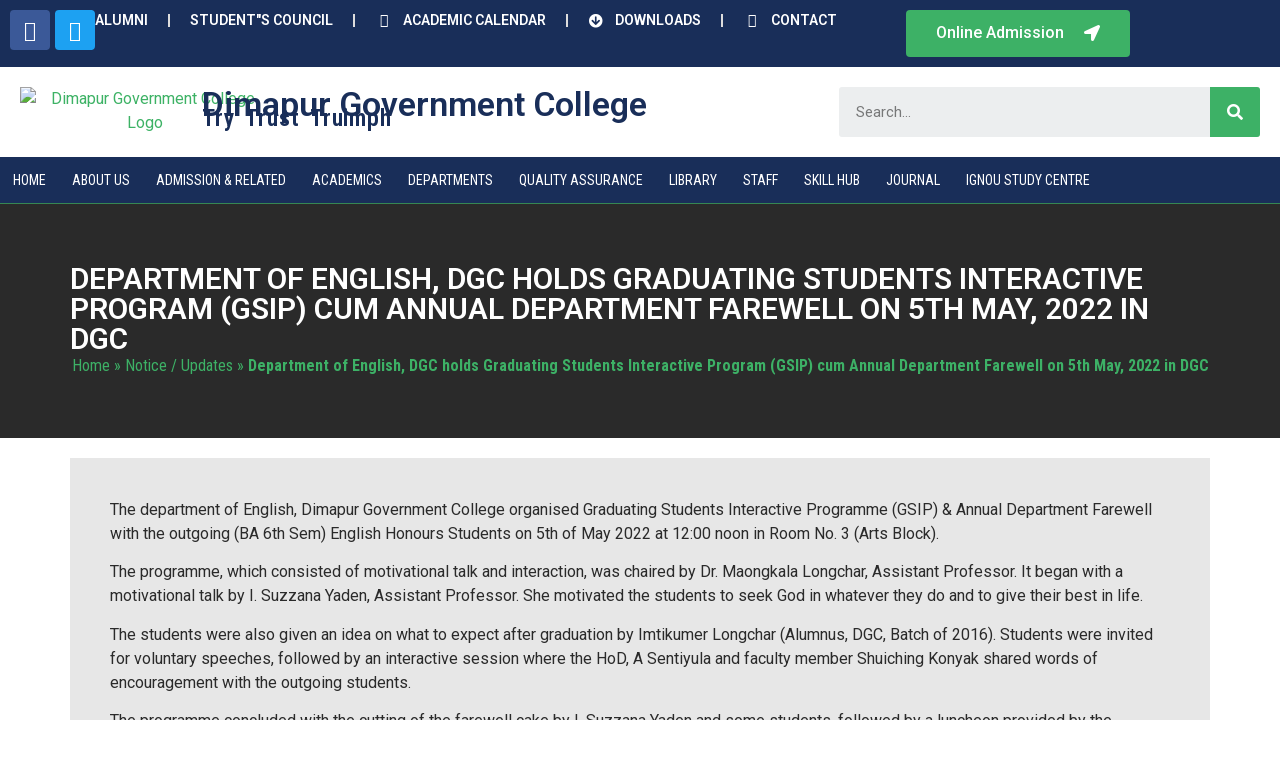

--- FILE ---
content_type: text/html; charset=UTF-8
request_url: https://dimapurgovtcollege.in/department-of-english-dgc-holds-graduating-students-interactive-program-gsip-cum-annual-department-farewell-on-5th-may-2022-in-dgc/
body_size: 25151
content:
<!doctype html>
<html lang="en-US">
<head>
	<meta charset="UTF-8">
	<meta name="viewport" content="width=device-width, initial-scale=1">
	<link rel="profile" href="https://gmpg.org/xfn/11">
	<meta name='robots' content='index, follow, max-image-preview:large, max-snippet:-1, max-video-preview:-1' />
	<style>img:is([sizes="auto" i], [sizes^="auto," i]) { contain-intrinsic-size: 3000px 1500px }</style>
	
	<!-- This site is optimized with the Yoast SEO plugin v24.3 - https://yoast.com/wordpress/plugins/seo/ -->
	<title>Department of English, DGC holds Graduating Students Interactive Program (GSIP) cum Annual Department Farewell on 5th May, 2022 in DGC - Dimapur Government College</title>
	<link rel="canonical" href="https://dimapurgovtcollege.in/department-of-english-dgc-holds-graduating-students-interactive-program-gsip-cum-annual-department-farewell-on-5th-may-2022-in-dgc/" />
	<meta property="og:locale" content="en_US" />
	<meta property="og:type" content="article" />
	<meta property="og:title" content="Department of English, DGC holds Graduating Students Interactive Program (GSIP) cum Annual Department Farewell on 5th May, 2022 in DGC - Dimapur Government College" />
	<meta property="og:description" content="The department of English, Dimapur Government College organised Graduating Students Interactive Programme (GSIP) &amp; Annual Department Farewell with the outgoing (BA 6th Sem) English Honours Students on 5th of May 2022 at 12:00 noon in Room No. 3 (Arts Block). The programme, which consisted of motivational talk and interaction, was chaired by Dr. Maongkala Longchar, [&hellip;]" />
	<meta property="og:url" content="https://dimapurgovtcollege.in/department-of-english-dgc-holds-graduating-students-interactive-program-gsip-cum-annual-department-farewell-on-5th-may-2022-in-dgc/" />
	<meta property="og:site_name" content="Dimapur Government College" />
	<meta property="article:publisher" content="https://www.facebook.com/people/Dimapur-Govt-College-Dimapur-Nagaland/100068976917460/" />
	<meta property="article:published_time" content="2022-05-09T08:55:26+00:00" />
	<meta property="og:image" content="https://dimapurgovtcollege.in/wp-content/uploads/2017/03/eventSemester.jpg" />
	<meta property="og:image:width" content="550" />
	<meta property="og:image:height" content="392" />
	<meta property="og:image:type" content="image/jpeg" />
	<meta name="author" content="Dimapur Government College" />
	<meta name="twitter:card" content="summary_large_image" />
	<meta name="twitter:creator" content="@DimapurCollege" />
	<meta name="twitter:site" content="@DimapurCollege" />
	<meta name="twitter:label1" content="Written by" />
	<meta name="twitter:data1" content="Dimapur Government College" />
	<meta name="twitter:label2" content="Est. reading time" />
	<meta name="twitter:data2" content="1 minute" />
	<script type="application/ld+json" class="yoast-schema-graph">{"@context":"https://schema.org","@graph":[{"@type":"Article","@id":"https://dimapurgovtcollege.in/department-of-english-dgc-holds-graduating-students-interactive-program-gsip-cum-annual-department-farewell-on-5th-may-2022-in-dgc/#article","isPartOf":{"@id":"https://dimapurgovtcollege.in/department-of-english-dgc-holds-graduating-students-interactive-program-gsip-cum-annual-department-farewell-on-5th-may-2022-in-dgc/"},"author":{"name":"Dimapur Government College","@id":"https://dimapurgovtcollege.in/#/schema/person/666937dfc38702a92a3a6ded04cd4dbd"},"headline":"Department of English, DGC holds Graduating Students Interactive Program (GSIP) cum Annual Department Farewell on 5th May, 2022 in DGC","datePublished":"2022-05-09T08:55:26+00:00","dateModified":"2022-05-09T08:55:26+00:00","mainEntityOfPage":{"@id":"https://dimapurgovtcollege.in/department-of-english-dgc-holds-graduating-students-interactive-program-gsip-cum-annual-department-farewell-on-5th-may-2022-in-dgc/"},"wordCount":196,"publisher":{"@id":"https://dimapurgovtcollege.in/#organization"},"image":{"@id":"https://dimapurgovtcollege.in/department-of-english-dgc-holds-graduating-students-interactive-program-gsip-cum-annual-department-farewell-on-5th-may-2022-in-dgc/#primaryimage"},"thumbnailUrl":"https://dimapurgovtcollege.in/wp-content/uploads/2017/03/eventSemester.jpg","articleSection":["Notice / Updates","Reports &amp; Events"],"inLanguage":"en-US"},{"@type":"WebPage","@id":"https://dimapurgovtcollege.in/department-of-english-dgc-holds-graduating-students-interactive-program-gsip-cum-annual-department-farewell-on-5th-may-2022-in-dgc/","url":"https://dimapurgovtcollege.in/department-of-english-dgc-holds-graduating-students-interactive-program-gsip-cum-annual-department-farewell-on-5th-may-2022-in-dgc/","name":"Department of English, DGC holds Graduating Students Interactive Program (GSIP) cum Annual Department Farewell on 5th May, 2022 in DGC - Dimapur Government College","isPartOf":{"@id":"https://dimapurgovtcollege.in/#website"},"primaryImageOfPage":{"@id":"https://dimapurgovtcollege.in/department-of-english-dgc-holds-graduating-students-interactive-program-gsip-cum-annual-department-farewell-on-5th-may-2022-in-dgc/#primaryimage"},"image":{"@id":"https://dimapurgovtcollege.in/department-of-english-dgc-holds-graduating-students-interactive-program-gsip-cum-annual-department-farewell-on-5th-may-2022-in-dgc/#primaryimage"},"thumbnailUrl":"https://dimapurgovtcollege.in/wp-content/uploads/2017/03/eventSemester.jpg","datePublished":"2022-05-09T08:55:26+00:00","dateModified":"2022-05-09T08:55:26+00:00","breadcrumb":{"@id":"https://dimapurgovtcollege.in/department-of-english-dgc-holds-graduating-students-interactive-program-gsip-cum-annual-department-farewell-on-5th-may-2022-in-dgc/#breadcrumb"},"inLanguage":"en-US","potentialAction":[{"@type":"ReadAction","target":["https://dimapurgovtcollege.in/department-of-english-dgc-holds-graduating-students-interactive-program-gsip-cum-annual-department-farewell-on-5th-may-2022-in-dgc/"]}]},{"@type":"ImageObject","inLanguage":"en-US","@id":"https://dimapurgovtcollege.in/department-of-english-dgc-holds-graduating-students-interactive-program-gsip-cum-annual-department-farewell-on-5th-may-2022-in-dgc/#primaryimage","url":"https://dimapurgovtcollege.in/wp-content/uploads/2017/03/eventSemester.jpg","contentUrl":"https://dimapurgovtcollege.in/wp-content/uploads/2017/03/eventSemester.jpg","width":550,"height":392},{"@type":"BreadcrumbList","@id":"https://dimapurgovtcollege.in/department-of-english-dgc-holds-graduating-students-interactive-program-gsip-cum-annual-department-farewell-on-5th-may-2022-in-dgc/#breadcrumb","itemListElement":[{"@type":"ListItem","position":1,"name":"Home","item":"https://dimapurgovtcollege.in/"},{"@type":"ListItem","position":2,"name":"Notice / Updates","item":"https://dimapurgovtcollege.in/category/notice-updates/"},{"@type":"ListItem","position":3,"name":"Department of English, DGC holds Graduating Students Interactive Program (GSIP) cum Annual Department Farewell on 5th May, 2022 in DGC"}]},{"@type":"WebSite","@id":"https://dimapurgovtcollege.in/#website","url":"https://dimapurgovtcollege.in/","name":"Dimapur Government College","description":"TRY TRUST TRIUMPH","publisher":{"@id":"https://dimapurgovtcollege.in/#organization"},"potentialAction":[{"@type":"SearchAction","target":{"@type":"EntryPoint","urlTemplate":"https://dimapurgovtcollege.in/?s={search_term_string}"},"query-input":{"@type":"PropertyValueSpecification","valueRequired":true,"valueName":"search_term_string"}}],"inLanguage":"en-US"},{"@type":"Organization","@id":"https://dimapurgovtcollege.in/#organization","name":"Dimapur Government College","url":"https://dimapurgovtcollege.in/","logo":{"@type":"ImageObject","inLanguage":"en-US","@id":"https://dimapurgovtcollege.in/#/schema/logo/image/","url":"https://dimapurgovtcollege.in/wp-content/uploads/2017/01/Dimapur-Government-College-Logo.png","contentUrl":"https://dimapurgovtcollege.in/wp-content/uploads/2017/01/Dimapur-Government-College-Logo.png","width":250,"height":221,"caption":"Dimapur Government College"},"image":{"@id":"https://dimapurgovtcollege.in/#/schema/logo/image/"},"sameAs":["https://www.facebook.com/people/Dimapur-Govt-College-Dimapur-Nagaland/100068976917460/","https://x.com/DimapurCollege"]},{"@type":"Person","@id":"https://dimapurgovtcollege.in/#/schema/person/666937dfc38702a92a3a6ded04cd4dbd","name":"Dimapur Government College","image":{"@type":"ImageObject","inLanguage":"en-US","@id":"https://dimapurgovtcollege.in/#/schema/person/image/","url":"https://secure.gravatar.com/avatar/63ff241d410304d9faa5b02f82c26041?s=96&d=mm&r=g","contentUrl":"https://secure.gravatar.com/avatar/63ff241d410304d9faa5b02f82c26041?s=96&d=mm&r=g","caption":"Dimapur Government College"},"url":"https://dimapurgovtcollege.in/author/dgcadmin/"}]}</script>
	<!-- / Yoast SEO plugin. -->


<link rel="alternate" type="application/rss+xml" title="Dimapur Government College &raquo; Feed" href="https://dimapurgovtcollege.in/feed/" />
<script>
window._wpemojiSettings = {"baseUrl":"https:\/\/s.w.org\/images\/core\/emoji\/15.0.3\/72x72\/","ext":".png","svgUrl":"https:\/\/s.w.org\/images\/core\/emoji\/15.0.3\/svg\/","svgExt":".svg","source":{"concatemoji":"https:\/\/dimapurgovtcollege.in\/wp-includes\/js\/wp-emoji-release.min.js?ver=6.7.4"}};
/*! This file is auto-generated */
!function(i,n){var o,s,e;function c(e){try{var t={supportTests:e,timestamp:(new Date).valueOf()};sessionStorage.setItem(o,JSON.stringify(t))}catch(e){}}function p(e,t,n){e.clearRect(0,0,e.canvas.width,e.canvas.height),e.fillText(t,0,0);var t=new Uint32Array(e.getImageData(0,0,e.canvas.width,e.canvas.height).data),r=(e.clearRect(0,0,e.canvas.width,e.canvas.height),e.fillText(n,0,0),new Uint32Array(e.getImageData(0,0,e.canvas.width,e.canvas.height).data));return t.every(function(e,t){return e===r[t]})}function u(e,t,n){switch(t){case"flag":return n(e,"\ud83c\udff3\ufe0f\u200d\u26a7\ufe0f","\ud83c\udff3\ufe0f\u200b\u26a7\ufe0f")?!1:!n(e,"\ud83c\uddfa\ud83c\uddf3","\ud83c\uddfa\u200b\ud83c\uddf3")&&!n(e,"\ud83c\udff4\udb40\udc67\udb40\udc62\udb40\udc65\udb40\udc6e\udb40\udc67\udb40\udc7f","\ud83c\udff4\u200b\udb40\udc67\u200b\udb40\udc62\u200b\udb40\udc65\u200b\udb40\udc6e\u200b\udb40\udc67\u200b\udb40\udc7f");case"emoji":return!n(e,"\ud83d\udc26\u200d\u2b1b","\ud83d\udc26\u200b\u2b1b")}return!1}function f(e,t,n){var r="undefined"!=typeof WorkerGlobalScope&&self instanceof WorkerGlobalScope?new OffscreenCanvas(300,150):i.createElement("canvas"),a=r.getContext("2d",{willReadFrequently:!0}),o=(a.textBaseline="top",a.font="600 32px Arial",{});return e.forEach(function(e){o[e]=t(a,e,n)}),o}function t(e){var t=i.createElement("script");t.src=e,t.defer=!0,i.head.appendChild(t)}"undefined"!=typeof Promise&&(o="wpEmojiSettingsSupports",s=["flag","emoji"],n.supports={everything:!0,everythingExceptFlag:!0},e=new Promise(function(e){i.addEventListener("DOMContentLoaded",e,{once:!0})}),new Promise(function(t){var n=function(){try{var e=JSON.parse(sessionStorage.getItem(o));if("object"==typeof e&&"number"==typeof e.timestamp&&(new Date).valueOf()<e.timestamp+604800&&"object"==typeof e.supportTests)return e.supportTests}catch(e){}return null}();if(!n){if("undefined"!=typeof Worker&&"undefined"!=typeof OffscreenCanvas&&"undefined"!=typeof URL&&URL.createObjectURL&&"undefined"!=typeof Blob)try{var e="postMessage("+f.toString()+"("+[JSON.stringify(s),u.toString(),p.toString()].join(",")+"));",r=new Blob([e],{type:"text/javascript"}),a=new Worker(URL.createObjectURL(r),{name:"wpTestEmojiSupports"});return void(a.onmessage=function(e){c(n=e.data),a.terminate(),t(n)})}catch(e){}c(n=f(s,u,p))}t(n)}).then(function(e){for(var t in e)n.supports[t]=e[t],n.supports.everything=n.supports.everything&&n.supports[t],"flag"!==t&&(n.supports.everythingExceptFlag=n.supports.everythingExceptFlag&&n.supports[t]);n.supports.everythingExceptFlag=n.supports.everythingExceptFlag&&!n.supports.flag,n.DOMReady=!1,n.readyCallback=function(){n.DOMReady=!0}}).then(function(){return e}).then(function(){var e;n.supports.everything||(n.readyCallback(),(e=n.source||{}).concatemoji?t(e.concatemoji):e.wpemoji&&e.twemoji&&(t(e.twemoji),t(e.wpemoji)))}))}((window,document),window._wpemojiSettings);
</script>

<style id='wp-emoji-styles-inline-css'>

	img.wp-smiley, img.emoji {
		display: inline !important;
		border: none !important;
		box-shadow: none !important;
		height: 1em !important;
		width: 1em !important;
		margin: 0 0.07em !important;
		vertical-align: -0.1em !important;
		background: none !important;
		padding: 0 !important;
	}
</style>
<link rel='stylesheet' id='wp-block-library-css' href='https://dimapurgovtcollege.in/wp-includes/css/dist/block-library/style.min.css?ver=6.7.4' media='all' />
<style id='classic-theme-styles-inline-css'>
/*! This file is auto-generated */
.wp-block-button__link{color:#fff;background-color:#32373c;border-radius:9999px;box-shadow:none;text-decoration:none;padding:calc(.667em + 2px) calc(1.333em + 2px);font-size:1.125em}.wp-block-file__button{background:#32373c;color:#fff;text-decoration:none}
</style>
<style id='global-styles-inline-css'>
:root{--wp--preset--aspect-ratio--square: 1;--wp--preset--aspect-ratio--4-3: 4/3;--wp--preset--aspect-ratio--3-4: 3/4;--wp--preset--aspect-ratio--3-2: 3/2;--wp--preset--aspect-ratio--2-3: 2/3;--wp--preset--aspect-ratio--16-9: 16/9;--wp--preset--aspect-ratio--9-16: 9/16;--wp--preset--color--black: #000000;--wp--preset--color--cyan-bluish-gray: #abb8c3;--wp--preset--color--white: #ffffff;--wp--preset--color--pale-pink: #f78da7;--wp--preset--color--vivid-red: #cf2e2e;--wp--preset--color--luminous-vivid-orange: #ff6900;--wp--preset--color--luminous-vivid-amber: #fcb900;--wp--preset--color--light-green-cyan: #7bdcb5;--wp--preset--color--vivid-green-cyan: #00d084;--wp--preset--color--pale-cyan-blue: #8ed1fc;--wp--preset--color--vivid-cyan-blue: #0693e3;--wp--preset--color--vivid-purple: #9b51e0;--wp--preset--gradient--vivid-cyan-blue-to-vivid-purple: linear-gradient(135deg,rgba(6,147,227,1) 0%,rgb(155,81,224) 100%);--wp--preset--gradient--light-green-cyan-to-vivid-green-cyan: linear-gradient(135deg,rgb(122,220,180) 0%,rgb(0,208,130) 100%);--wp--preset--gradient--luminous-vivid-amber-to-luminous-vivid-orange: linear-gradient(135deg,rgba(252,185,0,1) 0%,rgba(255,105,0,1) 100%);--wp--preset--gradient--luminous-vivid-orange-to-vivid-red: linear-gradient(135deg,rgba(255,105,0,1) 0%,rgb(207,46,46) 100%);--wp--preset--gradient--very-light-gray-to-cyan-bluish-gray: linear-gradient(135deg,rgb(238,238,238) 0%,rgb(169,184,195) 100%);--wp--preset--gradient--cool-to-warm-spectrum: linear-gradient(135deg,rgb(74,234,220) 0%,rgb(151,120,209) 20%,rgb(207,42,186) 40%,rgb(238,44,130) 60%,rgb(251,105,98) 80%,rgb(254,248,76) 100%);--wp--preset--gradient--blush-light-purple: linear-gradient(135deg,rgb(255,206,236) 0%,rgb(152,150,240) 100%);--wp--preset--gradient--blush-bordeaux: linear-gradient(135deg,rgb(254,205,165) 0%,rgb(254,45,45) 50%,rgb(107,0,62) 100%);--wp--preset--gradient--luminous-dusk: linear-gradient(135deg,rgb(255,203,112) 0%,rgb(199,81,192) 50%,rgb(65,88,208) 100%);--wp--preset--gradient--pale-ocean: linear-gradient(135deg,rgb(255,245,203) 0%,rgb(182,227,212) 50%,rgb(51,167,181) 100%);--wp--preset--gradient--electric-grass: linear-gradient(135deg,rgb(202,248,128) 0%,rgb(113,206,126) 100%);--wp--preset--gradient--midnight: linear-gradient(135deg,rgb(2,3,129) 0%,rgb(40,116,252) 100%);--wp--preset--font-size--small: 13px;--wp--preset--font-size--medium: 20px;--wp--preset--font-size--large: 36px;--wp--preset--font-size--x-large: 42px;--wp--preset--spacing--20: 0.44rem;--wp--preset--spacing--30: 0.67rem;--wp--preset--spacing--40: 1rem;--wp--preset--spacing--50: 1.5rem;--wp--preset--spacing--60: 2.25rem;--wp--preset--spacing--70: 3.38rem;--wp--preset--spacing--80: 5.06rem;--wp--preset--shadow--natural: 6px 6px 9px rgba(0, 0, 0, 0.2);--wp--preset--shadow--deep: 12px 12px 50px rgba(0, 0, 0, 0.4);--wp--preset--shadow--sharp: 6px 6px 0px rgba(0, 0, 0, 0.2);--wp--preset--shadow--outlined: 6px 6px 0px -3px rgba(255, 255, 255, 1), 6px 6px rgba(0, 0, 0, 1);--wp--preset--shadow--crisp: 6px 6px 0px rgba(0, 0, 0, 1);}:where(.is-layout-flex){gap: 0.5em;}:where(.is-layout-grid){gap: 0.5em;}body .is-layout-flex{display: flex;}.is-layout-flex{flex-wrap: wrap;align-items: center;}.is-layout-flex > :is(*, div){margin: 0;}body .is-layout-grid{display: grid;}.is-layout-grid > :is(*, div){margin: 0;}:where(.wp-block-columns.is-layout-flex){gap: 2em;}:where(.wp-block-columns.is-layout-grid){gap: 2em;}:where(.wp-block-post-template.is-layout-flex){gap: 1.25em;}:where(.wp-block-post-template.is-layout-grid){gap: 1.25em;}.has-black-color{color: var(--wp--preset--color--black) !important;}.has-cyan-bluish-gray-color{color: var(--wp--preset--color--cyan-bluish-gray) !important;}.has-white-color{color: var(--wp--preset--color--white) !important;}.has-pale-pink-color{color: var(--wp--preset--color--pale-pink) !important;}.has-vivid-red-color{color: var(--wp--preset--color--vivid-red) !important;}.has-luminous-vivid-orange-color{color: var(--wp--preset--color--luminous-vivid-orange) !important;}.has-luminous-vivid-amber-color{color: var(--wp--preset--color--luminous-vivid-amber) !important;}.has-light-green-cyan-color{color: var(--wp--preset--color--light-green-cyan) !important;}.has-vivid-green-cyan-color{color: var(--wp--preset--color--vivid-green-cyan) !important;}.has-pale-cyan-blue-color{color: var(--wp--preset--color--pale-cyan-blue) !important;}.has-vivid-cyan-blue-color{color: var(--wp--preset--color--vivid-cyan-blue) !important;}.has-vivid-purple-color{color: var(--wp--preset--color--vivid-purple) !important;}.has-black-background-color{background-color: var(--wp--preset--color--black) !important;}.has-cyan-bluish-gray-background-color{background-color: var(--wp--preset--color--cyan-bluish-gray) !important;}.has-white-background-color{background-color: var(--wp--preset--color--white) !important;}.has-pale-pink-background-color{background-color: var(--wp--preset--color--pale-pink) !important;}.has-vivid-red-background-color{background-color: var(--wp--preset--color--vivid-red) !important;}.has-luminous-vivid-orange-background-color{background-color: var(--wp--preset--color--luminous-vivid-orange) !important;}.has-luminous-vivid-amber-background-color{background-color: var(--wp--preset--color--luminous-vivid-amber) !important;}.has-light-green-cyan-background-color{background-color: var(--wp--preset--color--light-green-cyan) !important;}.has-vivid-green-cyan-background-color{background-color: var(--wp--preset--color--vivid-green-cyan) !important;}.has-pale-cyan-blue-background-color{background-color: var(--wp--preset--color--pale-cyan-blue) !important;}.has-vivid-cyan-blue-background-color{background-color: var(--wp--preset--color--vivid-cyan-blue) !important;}.has-vivid-purple-background-color{background-color: var(--wp--preset--color--vivid-purple) !important;}.has-black-border-color{border-color: var(--wp--preset--color--black) !important;}.has-cyan-bluish-gray-border-color{border-color: var(--wp--preset--color--cyan-bluish-gray) !important;}.has-white-border-color{border-color: var(--wp--preset--color--white) !important;}.has-pale-pink-border-color{border-color: var(--wp--preset--color--pale-pink) !important;}.has-vivid-red-border-color{border-color: var(--wp--preset--color--vivid-red) !important;}.has-luminous-vivid-orange-border-color{border-color: var(--wp--preset--color--luminous-vivid-orange) !important;}.has-luminous-vivid-amber-border-color{border-color: var(--wp--preset--color--luminous-vivid-amber) !important;}.has-light-green-cyan-border-color{border-color: var(--wp--preset--color--light-green-cyan) !important;}.has-vivid-green-cyan-border-color{border-color: var(--wp--preset--color--vivid-green-cyan) !important;}.has-pale-cyan-blue-border-color{border-color: var(--wp--preset--color--pale-cyan-blue) !important;}.has-vivid-cyan-blue-border-color{border-color: var(--wp--preset--color--vivid-cyan-blue) !important;}.has-vivid-purple-border-color{border-color: var(--wp--preset--color--vivid-purple) !important;}.has-vivid-cyan-blue-to-vivid-purple-gradient-background{background: var(--wp--preset--gradient--vivid-cyan-blue-to-vivid-purple) !important;}.has-light-green-cyan-to-vivid-green-cyan-gradient-background{background: var(--wp--preset--gradient--light-green-cyan-to-vivid-green-cyan) !important;}.has-luminous-vivid-amber-to-luminous-vivid-orange-gradient-background{background: var(--wp--preset--gradient--luminous-vivid-amber-to-luminous-vivid-orange) !important;}.has-luminous-vivid-orange-to-vivid-red-gradient-background{background: var(--wp--preset--gradient--luminous-vivid-orange-to-vivid-red) !important;}.has-very-light-gray-to-cyan-bluish-gray-gradient-background{background: var(--wp--preset--gradient--very-light-gray-to-cyan-bluish-gray) !important;}.has-cool-to-warm-spectrum-gradient-background{background: var(--wp--preset--gradient--cool-to-warm-spectrum) !important;}.has-blush-light-purple-gradient-background{background: var(--wp--preset--gradient--blush-light-purple) !important;}.has-blush-bordeaux-gradient-background{background: var(--wp--preset--gradient--blush-bordeaux) !important;}.has-luminous-dusk-gradient-background{background: var(--wp--preset--gradient--luminous-dusk) !important;}.has-pale-ocean-gradient-background{background: var(--wp--preset--gradient--pale-ocean) !important;}.has-electric-grass-gradient-background{background: var(--wp--preset--gradient--electric-grass) !important;}.has-midnight-gradient-background{background: var(--wp--preset--gradient--midnight) !important;}.has-small-font-size{font-size: var(--wp--preset--font-size--small) !important;}.has-medium-font-size{font-size: var(--wp--preset--font-size--medium) !important;}.has-large-font-size{font-size: var(--wp--preset--font-size--large) !important;}.has-x-large-font-size{font-size: var(--wp--preset--font-size--x-large) !important;}
:where(.wp-block-post-template.is-layout-flex){gap: 1.25em;}:where(.wp-block-post-template.is-layout-grid){gap: 1.25em;}
:where(.wp-block-columns.is-layout-flex){gap: 2em;}:where(.wp-block-columns.is-layout-grid){gap: 2em;}
:root :where(.wp-block-pullquote){font-size: 1.5em;line-height: 1.6;}
</style>
<link rel='stylesheet' id='foobox-free-min-css' href='https://dimapurgovtcollege.in/wp-content/plugins/foobox-image-lightbox/free/css/foobox.free.min.css?ver=2.7.33' media='all' />
<link rel='stylesheet' id='ngg_trigger_buttons-css' href='https://dimapurgovtcollege.in/wp-content/plugins/nextgen-gallery/static/GalleryDisplay/trigger_buttons.css?ver=3.59.9' media='all' />
<link rel='stylesheet' id='fancybox-0-css' href='https://dimapurgovtcollege.in/wp-content/plugins/nextgen-gallery/static/Lightbox/fancybox/jquery.fancybox-1.3.4.css?ver=3.59.9' media='all' />
<link rel='stylesheet' id='fontawesome_v4_shim_style-css' href='https://dimapurgovtcollege.in/wp-content/plugins/nextgen-gallery/static/FontAwesome/css/v4-shims.min.css?ver=6.7.4' media='all' />
<link rel='stylesheet' id='fontawesome-css' href='https://dimapurgovtcollege.in/wp-content/plugins/nextgen-gallery/static/FontAwesome/css/all.min.css?ver=6.7.4' media='all' />
<link rel='stylesheet' id='nextgen_pagination_style-css' href='https://dimapurgovtcollege.in/wp-content/plugins/nextgen-gallery/static/GalleryDisplay/pagination_style.css?ver=3.59.9' media='all' />
<link rel='stylesheet' id='nextgen_basic_thumbnails_style-css' href='https://dimapurgovtcollege.in/wp-content/plugins/nextgen-gallery/static/Thumbnails/nextgen_basic_thumbnails.css?ver=3.59.9' media='all' />
<link rel='stylesheet' id='hello-elementor-css' href='https://dimapurgovtcollege.in/wp-content/themes/hello-elementor/style.min.css?ver=2.7.1' media='all' />
<link rel='stylesheet' id='hello-elementor-theme-style-css' href='https://dimapurgovtcollege.in/wp-content/themes/hello-elementor/theme.min.css?ver=2.7.1' media='all' />
<link rel='stylesheet' id='elementor-frontend-css' href='https://dimapurgovtcollege.in/wp-content/plugins/elementor/assets/css/frontend-lite.min.css?ver=3.12.1' media='all' />
<link rel='stylesheet' id='elementor-post-5738-css' href='https://dimapurgovtcollege.in/wp-content/uploads/elementor/css/post-5738.css?ver=1712656505' media='all' />
<link rel='stylesheet' id='elementor-icons-css' href='https://dimapurgovtcollege.in/wp-content/plugins/elementor/assets/lib/eicons/css/elementor-icons.min.css?ver=5.18.0' media='all' />
<link rel='stylesheet' id='swiper-css' href='https://dimapurgovtcollege.in/wp-content/plugins/elementor/assets/lib/swiper/v8/css/swiper.min.css?ver=8.4.5' media='all' />
<link rel='stylesheet' id='elementor-pro-css' href='https://dimapurgovtcollege.in/wp-content/plugins/elementor-pro/assets/css/frontend-lite.min.css?ver=3.11.2' media='all' />
<link rel='stylesheet' id='cotton-css' href='https://dimapurgovtcollege.in/wp-content/plugins/elementskit/modules/mouse-cursor/assets/css/style.css?ver=3.8.0' media='all' />
<link rel='stylesheet' id='elementor-global-css' href='https://dimapurgovtcollege.in/wp-content/uploads/elementor/css/global.css?ver=1712656505' media='all' />
<link rel='stylesheet' id='elementor-post-5790-css' href='https://dimapurgovtcollege.in/wp-content/uploads/elementor/css/post-5790.css?ver=1760347186' media='all' />
<link rel='stylesheet' id='elementor-post-5832-css' href='https://dimapurgovtcollege.in/wp-content/uploads/elementor/css/post-5832.css?ver=1712656506' media='all' />
<link rel='stylesheet' id='elementor-post-5944-css' href='https://dimapurgovtcollege.in/wp-content/uploads/elementor/css/post-5944.css?ver=1712656526' media='all' />
<link rel='stylesheet' id='ekit-widget-styles-css' href='https://dimapurgovtcollege.in/wp-content/plugins/elementskit-lite/widgets/init/assets/css/widget-styles.css?ver=3.3.9' media='all' />
<link rel='stylesheet' id='ekit-widget-styles-pro-css' href='https://dimapurgovtcollege.in/wp-content/plugins/elementskit/widgets/init/assets/css/widget-styles-pro.css?ver=3.8.0' media='all' />
<link rel='stylesheet' id='ekit-responsive-css' href='https://dimapurgovtcollege.in/wp-content/plugins/elementskit-lite/widgets/init/assets/css/responsive.css?ver=3.3.9' media='all' />
<link rel='stylesheet' id='google-fonts-1-css' href='https://fonts.googleapis.com/css?family=Roboto%3A100%2C100italic%2C200%2C200italic%2C300%2C300italic%2C400%2C400italic%2C500%2C500italic%2C600%2C600italic%2C700%2C700italic%2C800%2C800italic%2C900%2C900italic%7CRoboto+Condensed%3A100%2C100italic%2C200%2C200italic%2C300%2C300italic%2C400%2C400italic%2C500%2C500italic%2C600%2C600italic%2C700%2C700italic%2C800%2C800italic%2C900%2C900italic&#038;display=swap&#038;ver=6.7.4' media='all' />
<link rel='stylesheet' id='elementor-icons-shared-0-css' href='https://dimapurgovtcollege.in/wp-content/plugins/elementor/assets/lib/font-awesome/css/fontawesome.min.css?ver=5.15.3' media='all' />
<link rel='stylesheet' id='elementor-icons-fa-brands-css' href='https://dimapurgovtcollege.in/wp-content/plugins/elementor/assets/lib/font-awesome/css/brands.min.css?ver=5.15.3' media='all' />
<link rel='stylesheet' id='elementor-icons-fa-regular-css' href='https://dimapurgovtcollege.in/wp-content/plugins/elementor/assets/lib/font-awesome/css/regular.min.css?ver=5.15.3' media='all' />
<link rel='stylesheet' id='elementor-icons-fa-solid-css' href='https://dimapurgovtcollege.in/wp-content/plugins/elementor/assets/lib/font-awesome/css/solid.min.css?ver=5.15.3' media='all' />
<link rel="preconnect" href="https://fonts.gstatic.com/" crossorigin><script src="https://dimapurgovtcollege.in/wp-includes/js/jquery/jquery.min.js?ver=3.7.1" id="jquery-core-js"></script>
<script src="https://dimapurgovtcollege.in/wp-includes/js/jquery/jquery-migrate.min.js?ver=3.4.1" id="jquery-migrate-js"></script>
<script id="photocrati_ajax-js-extra">
var photocrati_ajax = {"url":"https:\/\/dimapurgovtcollege.in\/index.php?photocrati_ajax=1","rest_url":"https:\/\/dimapurgovtcollege.in\/wp-json\/","wp_home_url":"https:\/\/dimapurgovtcollege.in","wp_site_url":"https:\/\/dimapurgovtcollege.in","wp_root_url":"https:\/\/dimapurgovtcollege.in","wp_plugins_url":"https:\/\/dimapurgovtcollege.in\/wp-content\/plugins","wp_content_url":"https:\/\/dimapurgovtcollege.in\/wp-content","wp_includes_url":"https:\/\/dimapurgovtcollege.in\/wp-includes\/","ngg_param_slug":"nggallery","rest_nonce":"efd9b68be2"};
</script>
<script src="https://dimapurgovtcollege.in/wp-content/plugins/nextgen-gallery/static/Legacy/ajax.min.js?ver=3.59.9" id="photocrati_ajax-js"></script>
<script src="https://dimapurgovtcollege.in/wp-content/plugins/nextgen-gallery/static/FontAwesome/js/v4-shims.min.js?ver=5.3.1" id="fontawesome_v4_shim-js"></script>
<script defer crossorigin="anonymous" data-auto-replace-svg="false" data-keep-original-source="false" data-search-pseudo-elements src="https://dimapurgovtcollege.in/wp-content/plugins/nextgen-gallery/static/FontAwesome/js/all.min.js?ver=5.3.1" id="fontawesome-js"></script>
<script src="https://dimapurgovtcollege.in/wp-content/plugins/nextgen-gallery/static/Thumbnails/nextgen_basic_thumbnails.js?ver=3.59.9" id="nextgen_basic_thumbnails_script-js"></script>
<script id="foobox-free-min-js-before">
/* Run FooBox FREE (v2.7.33) */
var FOOBOX = window.FOOBOX = {
	ready: true,
	disableOthers: false,
	o: {wordpress: { enabled: true }, countMessage:'image %index of %total', captions: { dataTitle: ["captionTitle","title","elementorLightboxTitle"], dataDesc: ["captionDesc","description","elementorLightboxDescription"] }, rel: '', excludes:'.fbx-link,.nofoobox,.nolightbox,a[href*="pinterest.com/pin/create/button/"]', affiliate : { enabled: false }},
	selectors: [
		".gallery", ".wp-block-gallery", ".wp-caption", ".wp-block-image", "a:has(img[class*=wp-image-])", ".foobox"
	],
	pre: function( $ ){
		// Custom JavaScript (Pre)
		
	},
	post: function( $ ){
		// Custom JavaScript (Post)
		
		// Custom Captions Code
		
	},
	custom: function( $ ){
		// Custom Extra JS
		
	}
};
</script>
<script src="https://dimapurgovtcollege.in/wp-content/plugins/foobox-image-lightbox/free/js/foobox.free.min.js?ver=2.7.33" id="foobox-free-min-js"></script>
<link rel="https://api.w.org/" href="https://dimapurgovtcollege.in/wp-json/" /><link rel="alternate" title="JSON" type="application/json" href="https://dimapurgovtcollege.in/wp-json/wp/v2/posts/4841" /><link rel="EditURI" type="application/rsd+xml" title="RSD" href="https://dimapurgovtcollege.in/xmlrpc.php?rsd" />
<meta name="generator" content="WordPress 6.7.4" />
<link rel='shortlink' href='https://dimapurgovtcollege.in/?p=4841' />
<link rel="alternate" title="oEmbed (JSON)" type="application/json+oembed" href="https://dimapurgovtcollege.in/wp-json/oembed/1.0/embed?url=https%3A%2F%2Fdimapurgovtcollege.in%2Fdepartment-of-english-dgc-holds-graduating-students-interactive-program-gsip-cum-annual-department-farewell-on-5th-may-2022-in-dgc%2F" />
<link rel="alternate" title="oEmbed (XML)" type="text/xml+oembed" href="https://dimapurgovtcollege.in/wp-json/oembed/1.0/embed?url=https%3A%2F%2Fdimapurgovtcollege.in%2Fdepartment-of-english-dgc-holds-graduating-students-interactive-program-gsip-cum-annual-department-farewell-on-5th-may-2022-in-dgc%2F&#038;format=xml" />
<meta name="generator" content="Elementor 3.12.1; features: e_dom_optimization, e_optimized_assets_loading, e_optimized_css_loading, a11y_improvements, additional_custom_breakpoints; settings: css_print_method-external, google_font-enabled, font_display-swap">
<link rel="icon" href="https://dimapurgovtcollege.in/wp-content/uploads/2017/01/footer-logo-150x133.png" sizes="32x32" />
<link rel="icon" href="https://dimapurgovtcollege.in/wp-content/uploads/2017/01/footer-logo.png" sizes="192x192" />
<link rel="apple-touch-icon" href="https://dimapurgovtcollege.in/wp-content/uploads/2017/01/footer-logo.png" />
<meta name="msapplication-TileImage" content="https://dimapurgovtcollege.in/wp-content/uploads/2017/01/footer-logo.png" />
		<style id="wp-custom-css">
			.wp-block-button :hover {
    background: #3DB166 !important;
}

.elementor-post__title :hover {
    color: rgb(62, 177, 102) !important;
}

a {
    color: #3db265;
}

.swiper-container-wrap .swiper-button-next {
	color: #3DB166;
}
.swiper-container-wrap .swiper-button-prev {
	color: #3DB166;
}

a:hover {
    color: white !important;
}		</style>
		</head>
<body class="post-template-default single single-post postid-4841 single-format-standard wp-custom-logo elementor-default elementor-kit-5738 elementor-page-5944">


<a class="skip-link screen-reader-text" href="#content">Skip to content</a>

		<div data-elementor-type="header" data-elementor-id="5790" class="elementor elementor-5790 elementor-location-header">
						<div class="elementor-element elementor-element-4ab2ba40 e-con-boxed e-con" data-id="4ab2ba40" data-element_type="container" data-settings="{&quot;background_background&quot;:&quot;classic&quot;,&quot;content_width&quot;:&quot;boxed&quot;}">
					<div class="e-con-inner">
		<div class="elementor-element elementor-element-72c7e330 e-con-full e-con" data-id="72c7e330" data-element_type="container" data-settings="{&quot;content_width&quot;:&quot;full&quot;}">
				<div class="elementor-element elementor-element-3be9db1b elementor-grid-tablet-0 elementor-shape-rounded elementor-grid-0 e-grid-align-center elementor-widget elementor-widget-social-icons" data-id="3be9db1b" data-element_type="widget" data-widget_type="social-icons.default">
				<div class="elementor-widget-container">
			<style>/*! elementor - v3.12.1 - 02-04-2023 */
.elementor-widget-social-icons.elementor-grid-0 .elementor-widget-container,.elementor-widget-social-icons.elementor-grid-mobile-0 .elementor-widget-container,.elementor-widget-social-icons.elementor-grid-tablet-0 .elementor-widget-container{line-height:1;font-size:0}.elementor-widget-social-icons:not(.elementor-grid-0):not(.elementor-grid-tablet-0):not(.elementor-grid-mobile-0) .elementor-grid{display:inline-grid}.elementor-widget-social-icons .elementor-grid{grid-column-gap:var(--grid-column-gap,5px);grid-row-gap:var(--grid-row-gap,5px);grid-template-columns:var(--grid-template-columns);justify-content:var(--justify-content,center);justify-items:var(--justify-content,center)}.elementor-icon.elementor-social-icon{font-size:var(--icon-size,25px);line-height:var(--icon-size,25px);width:calc(var(--icon-size, 25px) + (2 * var(--icon-padding, .5em)));height:calc(var(--icon-size, 25px) + (2 * var(--icon-padding, .5em)))}.elementor-social-icon{--e-social-icon-icon-color:#fff;display:inline-flex;background-color:#69727d;align-items:center;justify-content:center;text-align:center;cursor:pointer}.elementor-social-icon i{color:var(--e-social-icon-icon-color)}.elementor-social-icon svg{fill:var(--e-social-icon-icon-color)}.elementor-social-icon:last-child{margin:0}.elementor-social-icon:hover{opacity:.9;color:#fff}.elementor-social-icon-android{background-color:#a4c639}.elementor-social-icon-apple{background-color:#999}.elementor-social-icon-behance{background-color:#1769ff}.elementor-social-icon-bitbucket{background-color:#205081}.elementor-social-icon-codepen{background-color:#000}.elementor-social-icon-delicious{background-color:#39f}.elementor-social-icon-deviantart{background-color:#05cc47}.elementor-social-icon-digg{background-color:#005be2}.elementor-social-icon-dribbble{background-color:#ea4c89}.elementor-social-icon-elementor{background-color:#d30c5c}.elementor-social-icon-envelope{background-color:#ea4335}.elementor-social-icon-facebook,.elementor-social-icon-facebook-f{background-color:#3b5998}.elementor-social-icon-flickr{background-color:#0063dc}.elementor-social-icon-foursquare{background-color:#2d5be3}.elementor-social-icon-free-code-camp,.elementor-social-icon-freecodecamp{background-color:#006400}.elementor-social-icon-github{background-color:#333}.elementor-social-icon-gitlab{background-color:#e24329}.elementor-social-icon-globe{background-color:#69727d}.elementor-social-icon-google-plus,.elementor-social-icon-google-plus-g{background-color:#dd4b39}.elementor-social-icon-houzz{background-color:#7ac142}.elementor-social-icon-instagram{background-color:#262626}.elementor-social-icon-jsfiddle{background-color:#487aa2}.elementor-social-icon-link{background-color:#818a91}.elementor-social-icon-linkedin,.elementor-social-icon-linkedin-in{background-color:#0077b5}.elementor-social-icon-medium{background-color:#00ab6b}.elementor-social-icon-meetup{background-color:#ec1c40}.elementor-social-icon-mixcloud{background-color:#273a4b}.elementor-social-icon-odnoklassniki{background-color:#f4731c}.elementor-social-icon-pinterest{background-color:#bd081c}.elementor-social-icon-product-hunt{background-color:#da552f}.elementor-social-icon-reddit{background-color:#ff4500}.elementor-social-icon-rss{background-color:#f26522}.elementor-social-icon-shopping-cart{background-color:#4caf50}.elementor-social-icon-skype{background-color:#00aff0}.elementor-social-icon-slideshare{background-color:#0077b5}.elementor-social-icon-snapchat{background-color:#fffc00}.elementor-social-icon-soundcloud{background-color:#f80}.elementor-social-icon-spotify{background-color:#2ebd59}.elementor-social-icon-stack-overflow{background-color:#fe7a15}.elementor-social-icon-steam{background-color:#00adee}.elementor-social-icon-stumbleupon{background-color:#eb4924}.elementor-social-icon-telegram{background-color:#2ca5e0}.elementor-social-icon-thumb-tack{background-color:#1aa1d8}.elementor-social-icon-tripadvisor{background-color:#589442}.elementor-social-icon-tumblr{background-color:#35465c}.elementor-social-icon-twitch{background-color:#6441a5}.elementor-social-icon-twitter{background-color:#1da1f2}.elementor-social-icon-viber{background-color:#665cac}.elementor-social-icon-vimeo{background-color:#1ab7ea}.elementor-social-icon-vk{background-color:#45668e}.elementor-social-icon-weibo{background-color:#dd2430}.elementor-social-icon-weixin{background-color:#31a918}.elementor-social-icon-whatsapp{background-color:#25d366}.elementor-social-icon-wordpress{background-color:#21759b}.elementor-social-icon-xing{background-color:#026466}.elementor-social-icon-yelp{background-color:#af0606}.elementor-social-icon-youtube{background-color:#cd201f}.elementor-social-icon-500px{background-color:#0099e5}.elementor-shape-rounded .elementor-icon.elementor-social-icon{border-radius:10%}.elementor-shape-circle .elementor-icon.elementor-social-icon{border-radius:50%}</style>		<div class="elementor-social-icons-wrapper elementor-grid">
							<span class="elementor-grid-item">
					<a class="elementor-icon elementor-social-icon elementor-social-icon-facebook elementor-animation-rotate elementor-repeater-item-098cd11" href="https://www.facebook.com/people/Dimapur-Govt-College-Dimapur-Nagaland/100068976917460/" target="_blank">
						<span class="elementor-screen-only">Facebook</span>
						<i class="fab fa-facebook"></i>					</a>
				</span>
							<span class="elementor-grid-item">
					<a class="elementor-icon elementor-social-icon elementor-social-icon-twitter elementor-animation-rotate elementor-repeater-item-88705c3" href="https://twitter.com/DimapurCollege" target="_blank">
						<span class="elementor-screen-only">Twitter</span>
						<i class="fab fa-twitter"></i>					</a>
				</span>
					</div>
				</div>
				</div>
				<div class="elementor-element elementor-element-26c3fb1 elementor-icon-list--layout-inline elementor-align-center elementor-mobile-align-center elementor-list-item-link-full_width elementor-widget elementor-widget-icon-list" data-id="26c3fb1" data-element_type="widget" data-widget_type="icon-list.default">
				<div class="elementor-widget-container">
			<link rel="stylesheet" href="https://dimapurgovtcollege.in/wp-content/plugins/elementor/assets/css/widget-icon-list.min.css">		<ul class="elementor-icon-list-items elementor-inline-items">
							<li class="elementor-icon-list-item elementor-inline-item">
											<a href="https://dimapurgovtcollege.in/alumni/">

											<span class="elementor-icon-list-text">Alumni</span>
											</a>
									</li>
								<li class="elementor-icon-list-item elementor-inline-item">
											<a href="https://dimapurgovtcollege.in/students-council/">

											<span class="elementor-icon-list-text">Student"S Council</span>
											</a>
									</li>
								<li class="elementor-icon-list-item elementor-inline-item">
											<a href="https://dimapurgovtcollege.in/academy-calendar/">

												<span class="elementor-icon-list-icon">
							<i aria-hidden="true" class="far fa-calendar-alt"></i>						</span>
										<span class="elementor-icon-list-text">Academic Calendar</span>
											</a>
									</li>
								<li class="elementor-icon-list-item elementor-inline-item">
											<a href="https://dimapurgovtcollege.in/category/academic/guides-resources/">

												<span class="elementor-icon-list-icon">
							<i aria-hidden="true" class="fas fa-arrow-circle-down"></i>						</span>
										<span class="elementor-icon-list-text">Downloads</span>
											</a>
									</li>
								<li class="elementor-icon-list-item elementor-inline-item">
											<a href="https://dimapurgovtcollege.in/contact-us/">

												<span class="elementor-icon-list-icon">
							<i aria-hidden="true" class="far fa-envelope"></i>						</span>
										<span class="elementor-icon-list-text">Contact </span>
											</a>
									</li>
						</ul>
				</div>
				</div>
				</div>
		<div class="elementor-element elementor-element-7f07874c e-con-full e-con" data-id="7f07874c" data-element_type="container" data-settings="{&quot;content_width&quot;:&quot;full&quot;}">
				<div class="elementor-element elementor-element-3347166b elementor-widget elementor-widget-button" data-id="3347166b" data-element_type="widget" data-widget_type="button.default">
				<div class="elementor-widget-container">
					<div class="elementor-button-wrapper">
			<a href="https://admission.dimapurgovtcollege.in/Register.aspx" target="_blank" class="elementor-button-link elementor-button elementor-size-md" role="button">
						<span class="elementor-button-content-wrapper">
							<span class="elementor-button-icon elementor-align-icon-right">
				<i aria-hidden="true" class="fas fa-location-arrow"></i>			</span>
						<span class="elementor-button-text">Online Admission</span>
		</span>
					</a>
		</div>
				</div>
				</div>
				</div>
					</div>
				</div>
		<div class="elementor-element elementor-element-2e62a982 e-con-boxed e-con" data-id="2e62a982" data-element_type="container" data-settings="{&quot;content_width&quot;:&quot;boxed&quot;}">
					<div class="e-con-inner">
		<div class="elementor-element elementor-element-1ae5e9e7 e-con-full e-con" data-id="1ae5e9e7" data-element_type="container" data-settings="{&quot;content_width&quot;:&quot;full&quot;}">
		<div class="elementor-element elementor-element-21f09dfa e-con-full e-con" data-id="21f09dfa" data-element_type="container" data-settings="{&quot;content_width&quot;:&quot;full&quot;}">
				<div class="elementor-element elementor-element-20474426 elementor-widget elementor-widget-theme-site-logo elementor-widget-image" data-id="20474426" data-element_type="widget" data-widget_type="theme-site-logo.default">
				<div class="elementor-widget-container">
			<style>/*! elementor - v3.12.1 - 02-04-2023 */
.elementor-widget-image{text-align:center}.elementor-widget-image a{display:inline-block}.elementor-widget-image a img[src$=".svg"]{width:48px}.elementor-widget-image img{vertical-align:middle;display:inline-block}</style>								<a href="https://dimapurgovtcollege.in">
			<img width="250" height="221" src="https://dimapurgovtcollege.in/wp-content/uploads/2017/01/Dimapur-Government-College-Logo.png" class="attachment-full size-full wp-image-6" alt="Dimapur Government College Logo" />				</a>
											</div>
				</div>
				</div>
		<div class="elementor-element elementor-element-65dea6eb e-con-full e-con" data-id="65dea6eb" data-element_type="container" data-settings="{&quot;content_width&quot;:&quot;full&quot;}">
				<div class="elementor-element elementor-element-3a143473 elementor-widget elementor-widget-heading" data-id="3a143473" data-element_type="widget" data-widget_type="heading.default">
				<div class="elementor-widget-container">
			<style>/*! elementor - v3.12.1 - 02-04-2023 */
.elementor-heading-title{padding:0;margin:0;line-height:1}.elementor-widget-heading .elementor-heading-title[class*=elementor-size-]>a{color:inherit;font-size:inherit;line-height:inherit}.elementor-widget-heading .elementor-heading-title.elementor-size-small{font-size:15px}.elementor-widget-heading .elementor-heading-title.elementor-size-medium{font-size:19px}.elementor-widget-heading .elementor-heading-title.elementor-size-large{font-size:29px}.elementor-widget-heading .elementor-heading-title.elementor-size-xl{font-size:39px}.elementor-widget-heading .elementor-heading-title.elementor-size-xxl{font-size:59px}</style><h1 class="elementor-heading-title elementor-size-default">Dimapur Government College</h1>		</div>
				</div>
				<div class="elementor-element elementor-element-6bc1e0bf elementor-widget elementor-widget-heading" data-id="6bc1e0bf" data-element_type="widget" data-widget_type="heading.default">
				<div class="elementor-widget-container">
			<h2 class="elementor-heading-title elementor-size-default">Try Trust Truimph</h2>		</div>
				</div>
				</div>
				</div>
		<div class="elementor-element elementor-element-77dcda33 e-con-full e-con" data-id="77dcda33" data-element_type="container" data-settings="{&quot;content_width&quot;:&quot;full&quot;}">
				<div class="elementor-element elementor-element-3082dafd elementor-search-form--skin-classic elementor-search-form--button-type-icon elementor-search-form--icon-search elementor-widget elementor-widget-search-form" data-id="3082dafd" data-element_type="widget" data-settings="{&quot;skin&quot;:&quot;classic&quot;}" data-widget_type="search-form.default">
				<div class="elementor-widget-container">
			<link rel="stylesheet" href="https://dimapurgovtcollege.in/wp-content/plugins/elementor-pro/assets/css/widget-theme-elements.min.css">		<form class="elementor-search-form" role="search" action="https://dimapurgovtcollege.in" method="get">
									<div class="elementor-search-form__container">
								<input placeholder="Search..." class="elementor-search-form__input" type="search" name="s" title="Search" value="">
													<button class="elementor-search-form__submit" type="submit" title="Search" aria-label="Search">
													<i aria-hidden="true" class="fas fa-search"></i>							<span class="elementor-screen-only">Search</span>
											</button>
											</div>
		</form>
				</div>
				</div>
				</div>
					</div>
				</div>
		<div class="elementor-element elementor-element-66283ec e-con-boxed e-con" data-id="66283ec" data-element_type="container" data-settings="{&quot;background_background&quot;:&quot;classic&quot;,&quot;content_width&quot;:&quot;boxed&quot;}">
					<div class="e-con-inner">
				<div class="elementor-element elementor-element-62c99dc6 elementor-nav-menu--dropdown-tablet elementor-nav-menu__text-align-aside elementor-nav-menu--toggle elementor-nav-menu--burger elementor-widget elementor-widget-nav-menu" data-id="62c99dc6" data-element_type="widget" data-settings="{&quot;layout&quot;:&quot;horizontal&quot;,&quot;submenu_icon&quot;:{&quot;value&quot;:&quot;&lt;i class=\&quot;fas fa-caret-down\&quot;&gt;&lt;\/i&gt;&quot;,&quot;library&quot;:&quot;fa-solid&quot;},&quot;toggle&quot;:&quot;burger&quot;}" data-widget_type="nav-menu.default">
				<div class="elementor-widget-container">
			<link rel="stylesheet" href="https://dimapurgovtcollege.in/wp-content/plugins/elementor-pro/assets/css/widget-nav-menu.min.css">			<nav class="elementor-nav-menu--main elementor-nav-menu__container elementor-nav-menu--layout-horizontal e--pointer-background e--animation-fade">
				<ul id="menu-1-62c99dc6" class="elementor-nav-menu"><li class="menu-item menu-item-type-post_type menu-item-object-page menu-item-home menu-item-5799"><a href="https://dimapurgovtcollege.in/" class="elementor-item">Home</a></li>
<li class="menu-item menu-item-type-taxonomy menu-item-object-category menu-item-has-children menu-item-6082"><a href="https://dimapurgovtcollege.in/category/about-us/" class="elementor-item">About Us</a>
<ul class="sub-menu elementor-nav-menu--dropdown">
	<li class="menu-item menu-item-type-post_type menu-item-object-post menu-item-6084"><a href="https://dimapurgovtcollege.in/a-brief-profile-of-dimapur-government-college/" class="elementor-sub-item">A Brief Profile Of Dimapur Government College</a></li>
	<li class="menu-item menu-item-type-post_type menu-item-object-post menu-item-6423"><a href="https://dimapurgovtcollege.in/college-jubilee/" class="elementor-sub-item">College Jubilee</a></li>
	<li class="menu-item menu-item-type-post_type menu-item-object-post menu-item-6085"><a href="https://dimapurgovtcollege.in/general-rules-regulations/" class="elementor-sub-item">General Rules &amp; Regulations</a></li>
	<li class="menu-item menu-item-type-post_type menu-item-object-post menu-item-6086"><a href="https://dimapurgovtcollege.in/co-curricular-extra-curricular-activities/" class="elementor-sub-item">Co-curricular &amp; Extra Curricular Activities</a></li>
	<li class="menu-item menu-item-type-post_type menu-item-object-post menu-item-6087"><a href="https://dimapurgovtcollege.in/facilities/" class="elementor-sub-item">Facilities</a></li>
	<li class="menu-item menu-item-type-post_type menu-item-object-post menu-item-8595"><a href="https://dimapurgovtcollege.in/pg-courses/" class="elementor-sub-item">PG Courses </a></li>
	<li class="menu-item menu-item-type-post_type menu-item-object-post menu-item-6088"><a href="https://dimapurgovtcollege.in/organogram/" class="elementor-sub-item">Organogram</a></li>
	<li class="menu-item menu-item-type-post_type menu-item-object-post menu-item-6089"><a href="https://dimapurgovtcollege.in/annual-administrative-report/" class="elementor-sub-item">Annual Administrative Report</a></li>
</ul>
</li>
<li class="menu-item menu-item-type-custom menu-item-object-custom menu-item-has-children menu-item-7943"><a class="elementor-item">Admission &#038; Related</a>
<ul class="sub-menu elementor-nav-menu--dropdown">
	<li class="menu-item menu-item-type-custom menu-item-object-custom menu-item-8251"><a href="https://dimapurgovtcollege.in/admission01/" class="elementor-sub-item">Admission</a></li>
	<li class="menu-item menu-item-type-custom menu-item-object-custom menu-item-7011"><a href="https://dimapurgovtcollege.in/prospectus/" class="elementor-sub-item">Prospectus</a></li>
	<li class="menu-item menu-item-type-post_type menu-item-object-post menu-item-6099"><a href="https://dimapurgovtcollege.in/admission-policy/" class="elementor-sub-item">Admission Policy</a></li>
	<li class="menu-item menu-item-type-custom menu-item-object-custom menu-item-has-children menu-item-12687"><a class="elementor-sub-item">Fees Structure</a>
	<ul class="sub-menu elementor-nav-menu--dropdown">
		<li class="menu-item menu-item-type-custom menu-item-object-custom menu-item-12720"><a href="https://dimapurgovtcollege.in/wp-content/uploads/2025/07/DGC-Fee-Structure.pdf" class="elementor-sub-item">Fees for 2025 (Odd Semesters)</a></li>
	</ul>
</li>
</ul>
</li>
<li class="menu-item menu-item-type-custom menu-item-object-custom menu-item-has-children menu-item-12607"><a class="elementor-item">Academics</a>
<ul class="sub-menu elementor-nav-menu--dropdown">
	<li class="menu-item menu-item-type-post_type menu-item-object-post menu-item-6180"><a href="https://dimapurgovtcollege.in/academy-calendar/" class="elementor-sub-item">Academic Calendar</a></li>
	<li class="menu-item menu-item-type-post_type menu-item-object-post menu-item-6182"><a href="https://dimapurgovtcollege.in/class-routine/" class="elementor-sub-item">Class Routine</a></li>
	<li class="menu-item menu-item-type-post_type menu-item-object-post menu-item-6183"><a href="https://dimapurgovtcollege.in/students-enrollment/" class="elementor-sub-item">Students Enrollment</a></li>
	<li class="menu-item menu-item-type-post_type menu-item-object-post menu-item-13703"><a href="https://dimapurgovtcollege.in/result/" class="elementor-sub-item">Result</a></li>
	<li class="menu-item menu-item-type-post_type menu-item-object-post menu-item-13698"><a href="https://dimapurgovtcollege.in/honours-with-research-fyugp/" class="elementor-sub-item">Honours with Research (FYUGP)</a></li>
	<li class="menu-item menu-item-type-custom menu-item-object-custom menu-item-has-children menu-item-12971"><a class="elementor-sub-item">Courses and Syllabi</a>
	<ul class="sub-menu elementor-nav-menu--dropdown">
		<li class="menu-item menu-item-type-post_type menu-item-object-post menu-item-12384"><a href="https://dimapurgovtcollege.in/nep-fyug-courses/" class="elementor-sub-item">NEP-FYUG Courses</a></li>
		<li class="menu-item menu-item-type-post_type menu-item-object-post menu-item-12686"><a href="https://dimapurgovtcollege.in/ma-course/" class="elementor-sub-item">MA Course</a></li>
		<li class="menu-item menu-item-type-post_type menu-item-object-post menu-item-12692"><a href="https://dimapurgovtcollege.in/previous-courses/" class="elementor-sub-item">Previous Courses</a></li>
	</ul>
</li>
</ul>
</li>
<li class="menu-item menu-item-type-post_type menu-item-object-page menu-item-6187"><a href="https://dimapurgovtcollege.in/departments-faculties/" class="elementor-item">Departments</a></li>
<li class="menu-item menu-item-type-custom menu-item-object-custom menu-item-has-children menu-item-7143"><a class="elementor-item">Quality Assurance</a>
<ul class="sub-menu elementor-nav-menu--dropdown">
	<li class="menu-item menu-item-type-post_type menu-item-object-post menu-item-7116"><a href="https://dimapurgovtcollege.in/iqac-internal-quality-assurance-cell/" class="elementor-sub-item">IQAC</a></li>
	<li class="menu-item menu-item-type-post_type menu-item-object-post menu-item-7156"><a href="https://dimapurgovtcollege.in/aqar/" class="elementor-sub-item">AQAR</a></li>
	<li class="menu-item menu-item-type-post_type menu-item-object-post menu-item-6670"><a href="https://dimapurgovtcollege.in/naac-status/" class="elementor-sub-item">NAAC Status</a></li>
	<li class="menu-item menu-item-type-post_type menu-item-object-post menu-item-7166"><a href="https://dimapurgovtcollege.in/ssr/" class="elementor-sub-item">SSR</a></li>
	<li class="menu-item menu-item-type-post_type menu-item-object-post menu-item-10210"><a href="https://dimapurgovtcollege.in/committees-2/" class="elementor-sub-item">Committees</a></li>
	<li class="menu-item menu-item-type-post_type menu-item-object-post menu-item-7209"><a href="https://dimapurgovtcollege.in/criterion-requirements/" class="elementor-sub-item">Criterion Requirements</a></li>
</ul>
</li>
<li class="menu-item menu-item-type-post_type menu-item-object-page menu-item-has-children menu-item-6219"><a href="https://dimapurgovtcollege.in/library/" class="elementor-item">Library</a>
<ul class="sub-menu elementor-nav-menu--dropdown">
	<li class="menu-item menu-item-type-post_type menu-item-object-post menu-item-7135"><a href="https://dimapurgovtcollege.in/question-papers/" class="elementor-sub-item">Question Papers</a></li>
</ul>
</li>
<li class="menu-item menu-item-type-custom menu-item-object-custom menu-item-has-children menu-item-6791"><a href="#" class="elementor-item elementor-item-anchor">Staff</a>
<ul class="sub-menu elementor-nav-menu--dropdown">
	<li class="menu-item menu-item-type-post_type menu-item-object-post menu-item-12737"><a href="https://dimapurgovtcollege.in/lists-of-faculty/" class="elementor-sub-item">Lists of Faculty </a></li>
	<li class="menu-item menu-item-type-post_type menu-item-object-post menu-item-6792"><a href="https://dimapurgovtcollege.in/incumbency-lists/" class="elementor-sub-item">Incumbency Lists</a></li>
</ul>
</li>
<li class="menu-item menu-item-type-post_type menu-item-object-post menu-item-7332"><a href="https://dimapurgovtcollege.in/skill-hub/" class="elementor-item">Skill Hub</a></li>
<li class="menu-item menu-item-type-custom menu-item-object-custom menu-item-7613"><a href="https://dimapurgovtcollege.in/journal/" class="elementor-item">Journal</a></li>
<li class="menu-item menu-item-type-post_type menu-item-object-post menu-item-8813"><a href="https://dimapurgovtcollege.in/ignou-study-centre/" class="elementor-item">IGNOU STUDY CENTRE</a></li>
</ul>			</nav>
					<div class="elementor-menu-toggle" role="button" tabindex="0" aria-label="Menu Toggle" aria-expanded="false">
			<i aria-hidden="true" role="presentation" class="elementor-menu-toggle__icon--open fas fa-bars"></i><i aria-hidden="true" role="presentation" class="elementor-menu-toggle__icon--close eicon-close"></i>			<span class="elementor-screen-only">Menu</span>
		</div>
					<nav class="elementor-nav-menu--dropdown elementor-nav-menu__container" aria-hidden="true">
				<ul id="menu-2-62c99dc6" class="elementor-nav-menu"><li class="menu-item menu-item-type-post_type menu-item-object-page menu-item-home menu-item-5799"><a href="https://dimapurgovtcollege.in/" class="elementor-item" tabindex="-1">Home</a></li>
<li class="menu-item menu-item-type-taxonomy menu-item-object-category menu-item-has-children menu-item-6082"><a href="https://dimapurgovtcollege.in/category/about-us/" class="elementor-item" tabindex="-1">About Us</a>
<ul class="sub-menu elementor-nav-menu--dropdown">
	<li class="menu-item menu-item-type-post_type menu-item-object-post menu-item-6084"><a href="https://dimapurgovtcollege.in/a-brief-profile-of-dimapur-government-college/" class="elementor-sub-item" tabindex="-1">A Brief Profile Of Dimapur Government College</a></li>
	<li class="menu-item menu-item-type-post_type menu-item-object-post menu-item-6423"><a href="https://dimapurgovtcollege.in/college-jubilee/" class="elementor-sub-item" tabindex="-1">College Jubilee</a></li>
	<li class="menu-item menu-item-type-post_type menu-item-object-post menu-item-6085"><a href="https://dimapurgovtcollege.in/general-rules-regulations/" class="elementor-sub-item" tabindex="-1">General Rules &amp; Regulations</a></li>
	<li class="menu-item menu-item-type-post_type menu-item-object-post menu-item-6086"><a href="https://dimapurgovtcollege.in/co-curricular-extra-curricular-activities/" class="elementor-sub-item" tabindex="-1">Co-curricular &amp; Extra Curricular Activities</a></li>
	<li class="menu-item menu-item-type-post_type menu-item-object-post menu-item-6087"><a href="https://dimapurgovtcollege.in/facilities/" class="elementor-sub-item" tabindex="-1">Facilities</a></li>
	<li class="menu-item menu-item-type-post_type menu-item-object-post menu-item-8595"><a href="https://dimapurgovtcollege.in/pg-courses/" class="elementor-sub-item" tabindex="-1">PG Courses </a></li>
	<li class="menu-item menu-item-type-post_type menu-item-object-post menu-item-6088"><a href="https://dimapurgovtcollege.in/organogram/" class="elementor-sub-item" tabindex="-1">Organogram</a></li>
	<li class="menu-item menu-item-type-post_type menu-item-object-post menu-item-6089"><a href="https://dimapurgovtcollege.in/annual-administrative-report/" class="elementor-sub-item" tabindex="-1">Annual Administrative Report</a></li>
</ul>
</li>
<li class="menu-item menu-item-type-custom menu-item-object-custom menu-item-has-children menu-item-7943"><a class="elementor-item" tabindex="-1">Admission &#038; Related</a>
<ul class="sub-menu elementor-nav-menu--dropdown">
	<li class="menu-item menu-item-type-custom menu-item-object-custom menu-item-8251"><a href="https://dimapurgovtcollege.in/admission01/" class="elementor-sub-item" tabindex="-1">Admission</a></li>
	<li class="menu-item menu-item-type-custom menu-item-object-custom menu-item-7011"><a href="https://dimapurgovtcollege.in/prospectus/" class="elementor-sub-item" tabindex="-1">Prospectus</a></li>
	<li class="menu-item menu-item-type-post_type menu-item-object-post menu-item-6099"><a href="https://dimapurgovtcollege.in/admission-policy/" class="elementor-sub-item" tabindex="-1">Admission Policy</a></li>
	<li class="menu-item menu-item-type-custom menu-item-object-custom menu-item-has-children menu-item-12687"><a class="elementor-sub-item" tabindex="-1">Fees Structure</a>
	<ul class="sub-menu elementor-nav-menu--dropdown">
		<li class="menu-item menu-item-type-custom menu-item-object-custom menu-item-12720"><a href="https://dimapurgovtcollege.in/wp-content/uploads/2025/07/DGC-Fee-Structure.pdf" class="elementor-sub-item" tabindex="-1">Fees for 2025 (Odd Semesters)</a></li>
	</ul>
</li>
</ul>
</li>
<li class="menu-item menu-item-type-custom menu-item-object-custom menu-item-has-children menu-item-12607"><a class="elementor-item" tabindex="-1">Academics</a>
<ul class="sub-menu elementor-nav-menu--dropdown">
	<li class="menu-item menu-item-type-post_type menu-item-object-post menu-item-6180"><a href="https://dimapurgovtcollege.in/academy-calendar/" class="elementor-sub-item" tabindex="-1">Academic Calendar</a></li>
	<li class="menu-item menu-item-type-post_type menu-item-object-post menu-item-6182"><a href="https://dimapurgovtcollege.in/class-routine/" class="elementor-sub-item" tabindex="-1">Class Routine</a></li>
	<li class="menu-item menu-item-type-post_type menu-item-object-post menu-item-6183"><a href="https://dimapurgovtcollege.in/students-enrollment/" class="elementor-sub-item" tabindex="-1">Students Enrollment</a></li>
	<li class="menu-item menu-item-type-post_type menu-item-object-post menu-item-13703"><a href="https://dimapurgovtcollege.in/result/" class="elementor-sub-item" tabindex="-1">Result</a></li>
	<li class="menu-item menu-item-type-post_type menu-item-object-post menu-item-13698"><a href="https://dimapurgovtcollege.in/honours-with-research-fyugp/" class="elementor-sub-item" tabindex="-1">Honours with Research (FYUGP)</a></li>
	<li class="menu-item menu-item-type-custom menu-item-object-custom menu-item-has-children menu-item-12971"><a class="elementor-sub-item" tabindex="-1">Courses and Syllabi</a>
	<ul class="sub-menu elementor-nav-menu--dropdown">
		<li class="menu-item menu-item-type-post_type menu-item-object-post menu-item-12384"><a href="https://dimapurgovtcollege.in/nep-fyug-courses/" class="elementor-sub-item" tabindex="-1">NEP-FYUG Courses</a></li>
		<li class="menu-item menu-item-type-post_type menu-item-object-post menu-item-12686"><a href="https://dimapurgovtcollege.in/ma-course/" class="elementor-sub-item" tabindex="-1">MA Course</a></li>
		<li class="menu-item menu-item-type-post_type menu-item-object-post menu-item-12692"><a href="https://dimapurgovtcollege.in/previous-courses/" class="elementor-sub-item" tabindex="-1">Previous Courses</a></li>
	</ul>
</li>
</ul>
</li>
<li class="menu-item menu-item-type-post_type menu-item-object-page menu-item-6187"><a href="https://dimapurgovtcollege.in/departments-faculties/" class="elementor-item" tabindex="-1">Departments</a></li>
<li class="menu-item menu-item-type-custom menu-item-object-custom menu-item-has-children menu-item-7143"><a class="elementor-item" tabindex="-1">Quality Assurance</a>
<ul class="sub-menu elementor-nav-menu--dropdown">
	<li class="menu-item menu-item-type-post_type menu-item-object-post menu-item-7116"><a href="https://dimapurgovtcollege.in/iqac-internal-quality-assurance-cell/" class="elementor-sub-item" tabindex="-1">IQAC</a></li>
	<li class="menu-item menu-item-type-post_type menu-item-object-post menu-item-7156"><a href="https://dimapurgovtcollege.in/aqar/" class="elementor-sub-item" tabindex="-1">AQAR</a></li>
	<li class="menu-item menu-item-type-post_type menu-item-object-post menu-item-6670"><a href="https://dimapurgovtcollege.in/naac-status/" class="elementor-sub-item" tabindex="-1">NAAC Status</a></li>
	<li class="menu-item menu-item-type-post_type menu-item-object-post menu-item-7166"><a href="https://dimapurgovtcollege.in/ssr/" class="elementor-sub-item" tabindex="-1">SSR</a></li>
	<li class="menu-item menu-item-type-post_type menu-item-object-post menu-item-10210"><a href="https://dimapurgovtcollege.in/committees-2/" class="elementor-sub-item" tabindex="-1">Committees</a></li>
	<li class="menu-item menu-item-type-post_type menu-item-object-post menu-item-7209"><a href="https://dimapurgovtcollege.in/criterion-requirements/" class="elementor-sub-item" tabindex="-1">Criterion Requirements</a></li>
</ul>
</li>
<li class="menu-item menu-item-type-post_type menu-item-object-page menu-item-has-children menu-item-6219"><a href="https://dimapurgovtcollege.in/library/" class="elementor-item" tabindex="-1">Library</a>
<ul class="sub-menu elementor-nav-menu--dropdown">
	<li class="menu-item menu-item-type-post_type menu-item-object-post menu-item-7135"><a href="https://dimapurgovtcollege.in/question-papers/" class="elementor-sub-item" tabindex="-1">Question Papers</a></li>
</ul>
</li>
<li class="menu-item menu-item-type-custom menu-item-object-custom menu-item-has-children menu-item-6791"><a href="#" class="elementor-item elementor-item-anchor" tabindex="-1">Staff</a>
<ul class="sub-menu elementor-nav-menu--dropdown">
	<li class="menu-item menu-item-type-post_type menu-item-object-post menu-item-12737"><a href="https://dimapurgovtcollege.in/lists-of-faculty/" class="elementor-sub-item" tabindex="-1">Lists of Faculty </a></li>
	<li class="menu-item menu-item-type-post_type menu-item-object-post menu-item-6792"><a href="https://dimapurgovtcollege.in/incumbency-lists/" class="elementor-sub-item" tabindex="-1">Incumbency Lists</a></li>
</ul>
</li>
<li class="menu-item menu-item-type-post_type menu-item-object-post menu-item-7332"><a href="https://dimapurgovtcollege.in/skill-hub/" class="elementor-item" tabindex="-1">Skill Hub</a></li>
<li class="menu-item menu-item-type-custom menu-item-object-custom menu-item-7613"><a href="https://dimapurgovtcollege.in/journal/" class="elementor-item" tabindex="-1">Journal</a></li>
<li class="menu-item menu-item-type-post_type menu-item-object-post menu-item-8813"><a href="https://dimapurgovtcollege.in/ignou-study-centre/" class="elementor-item" tabindex="-1">IGNOU STUDY CENTRE</a></li>
</ul>			</nav>
				</div>
				</div>
					</div>
				</div>
						</div>
				<div data-elementor-type="single-post" data-elementor-id="5944" class="elementor elementor-5944 elementor-location-single post-4841 post type-post status-publish format-standard has-post-thumbnail hentry category-notice-updates category-reports">
						<div class="elementor-element elementor-element-7ba99b5 e-con-boxed e-con" data-id="7ba99b5" data-element_type="container" data-settings="{&quot;background_background&quot;:&quot;classic&quot;,&quot;content_width&quot;:&quot;boxed&quot;}">
					<div class="e-con-inner">
				<div class="elementor-element elementor-element-16e08d45 elementor-widget elementor-widget-theme-post-title elementor-page-title elementor-widget-heading" data-id="16e08d45" data-element_type="widget" data-widget_type="theme-post-title.default">
				<div class="elementor-widget-container">
			<h1 class="elementor-heading-title elementor-size-default">Department of English, DGC holds Graduating Students Interactive Program (GSIP) cum Annual Department Farewell on 5th May, 2022 in DGC</h1>		</div>
				</div>
				<div class="elementor-element elementor-element-6dac14f7 elementor-widget elementor-widget-breadcrumbs" data-id="6dac14f7" data-element_type="widget" data-widget_type="breadcrumbs.default">
				<div class="elementor-widget-container">
			<p id="breadcrumbs"><span><span><a href="https://dimapurgovtcollege.in/">Home</a></span> » <span><a href="https://dimapurgovtcollege.in/category/notice-updates/">Notice / Updates</a></span> » <span class="breadcrumb_last" aria-current="page"><strong>Department of English, DGC holds Graduating Students Interactive Program (GSIP) cum Annual Department Farewell on 5th May, 2022 in DGC</strong></span></span></p>		</div>
				</div>
					</div>
				</div>
		<div class="elementor-element elementor-element-341ef1f2 e-con-boxed e-con" data-id="341ef1f2" data-element_type="container" data-settings="{&quot;background_background&quot;:&quot;classic&quot;,&quot;content_width&quot;:&quot;boxed&quot;}">
					<div class="e-con-inner">
		<div class="elementor-element elementor-element-fc6717c e-con-full e-con" data-id="fc6717c" data-element_type="container" data-settings="{&quot;content_width&quot;:&quot;full&quot;,&quot;background_background&quot;:&quot;classic&quot;}">
				<div class="elementor-element elementor-element-742f8782 elementor-widget elementor-widget-theme-post-content" data-id="742f8782" data-element_type="widget" data-widget_type="theme-post-content.default">
				<div class="elementor-widget-container">
			<p>The department of English, Dimapur Government College organised Graduating Students Interactive Programme (GSIP) &amp; Annual Department Farewell with the outgoing (BA 6th Sem) English Honours Students on 5th of May 2022 at 12:00 noon in Room No. 3 (Arts Block).</p>
<p>The programme, which consisted of motivational talk and interaction, was chaired by Dr. Maongkala Longchar, Assistant Professor. It began with a motivational talk by I. Suzzana Yaden, Assistant Professor. She motivated the students to seek God in whatever they do and to give their best in life.</p>
<p>The students were also given an idea on what to expect after graduation by Imtikumer Longchar (Alumnus, DGC, Batch of 2016). Students were invited for voluntary speeches, followed by an interactive session where the HoD, A Sentiyula and faculty member Shuiching Konyak shared words of encouragement with the outgoing students.</p>
<p>The programme concluded with the cutting of the farewell cake by I. Suzzana Yaden and some students, followed by a luncheon provided by the teachers.</p>
<p>&nbsp;</p>
<p>&nbsp;</p>
<p>(A.SENTIYULA)</p>
<p>Nodal Officer to IQAC &amp; Convenor</p>
<p>PMC, DGC</p>
<!-- index.php -->
<div
	class="ngg-galleryoverview
	 ngg-ajax-pagination-none	"
	id="ngg-gallery-6b507d68ac7c447f6d938814e0892f13-1">

			<!-- Thumbnails -->
				<div id="ngg-image-0" class="ngg-gallery-thumbnail-box"
											>
						<div class="ngg-gallery-thumbnail">
			<a href="https://dimapurgovtcollege.in/wp-content/gallery/5-5-2022-gsip-english-department/5.5.2022-GSIP-English-department-7.jpg"
				title=""
				data-src="https://dimapurgovtcollege.in/wp-content/gallery/5-5-2022-gsip-english-department/5.5.2022-GSIP-English-department-7.jpg"
				data-thumbnail="https://dimapurgovtcollege.in/wp-content/gallery/5-5-2022-gsip-english-department/thumbs/thumbs_5.5.2022-GSIP-English-department-7.jpg"
				data-image-id="1017"
				data-title="5.5.2022-GSIP-English-department-7"
				data-description=""
				data-image-slug="5-5-2022-gsip-english-department-7"
				class="ngg-fancybox" rel="6b507d68ac7c447f6d938814e0892f13">
				<img
					title="5.5.2022-GSIP-English-department-7"
					alt="5.5.2022-GSIP-English-department-7"
					src="https://dimapurgovtcollege.in/wp-content/gallery/5-5-2022-gsip-english-department/thumbs/thumbs_5.5.2022-GSIP-English-department-7.jpg"
					width="240"
					height="160"
					style="max-width:100%;"
				/>
			</a>
		</div>
							</div>
			
		
				<div id="ngg-image-1" class="ngg-gallery-thumbnail-box"
											>
						<div class="ngg-gallery-thumbnail">
			<a href="https://dimapurgovtcollege.in/wp-content/gallery/5-5-2022-gsip-english-department/5.5.2022-GSIP-English-department-8.jpg"
				title=""
				data-src="https://dimapurgovtcollege.in/wp-content/gallery/5-5-2022-gsip-english-department/5.5.2022-GSIP-English-department-8.jpg"
				data-thumbnail="https://dimapurgovtcollege.in/wp-content/gallery/5-5-2022-gsip-english-department/thumbs/thumbs_5.5.2022-GSIP-English-department-8.jpg"
				data-image-id="1018"
				data-title="5.5.2022-GSIP-English-department-8"
				data-description=""
				data-image-slug="5-5-2022-gsip-english-department-8"
				class="ngg-fancybox" rel="6b507d68ac7c447f6d938814e0892f13">
				<img
					title="5.5.2022-GSIP-English-department-8"
					alt="5.5.2022-GSIP-English-department-8"
					src="https://dimapurgovtcollege.in/wp-content/gallery/5-5-2022-gsip-english-department/thumbs/thumbs_5.5.2022-GSIP-English-department-8.jpg"
					width="240"
					height="160"
					style="max-width:100%;"
				/>
			</a>
		</div>
							</div>
			
		
				<div id="ngg-image-2" class="ngg-gallery-thumbnail-box"
											>
						<div class="ngg-gallery-thumbnail">
			<a href="https://dimapurgovtcollege.in/wp-content/gallery/5-5-2022-gsip-english-department/5.5.2022-GSIP-English-department-9.jpg"
				title=""
				data-src="https://dimapurgovtcollege.in/wp-content/gallery/5-5-2022-gsip-english-department/5.5.2022-GSIP-English-department-9.jpg"
				data-thumbnail="https://dimapurgovtcollege.in/wp-content/gallery/5-5-2022-gsip-english-department/thumbs/thumbs_5.5.2022-GSIP-English-department-9.jpg"
				data-image-id="1019"
				data-title="5.5.2022-GSIP-English-department-9"
				data-description=""
				data-image-slug="5-5-2022-gsip-english-department-9"
				class="ngg-fancybox" rel="6b507d68ac7c447f6d938814e0892f13">
				<img
					title="5.5.2022-GSIP-English-department-9"
					alt="5.5.2022-GSIP-English-department-9"
					src="https://dimapurgovtcollege.in/wp-content/gallery/5-5-2022-gsip-english-department/thumbs/thumbs_5.5.2022-GSIP-English-department-9.jpg"
					width="240"
					height="160"
					style="max-width:100%;"
				/>
			</a>
		</div>
							</div>
			
		
				<div id="ngg-image-3" class="ngg-gallery-thumbnail-box"
											>
						<div class="ngg-gallery-thumbnail">
			<a href="https://dimapurgovtcollege.in/wp-content/gallery/5-5-2022-gsip-english-department/5.5.2022-GSIP-English-department-1.jpg"
				title=""
				data-src="https://dimapurgovtcollege.in/wp-content/gallery/5-5-2022-gsip-english-department/5.5.2022-GSIP-English-department-1.jpg"
				data-thumbnail="https://dimapurgovtcollege.in/wp-content/gallery/5-5-2022-gsip-english-department/thumbs/thumbs_5.5.2022-GSIP-English-department-1.jpg"
				data-image-id="1020"
				data-title="5.5.2022-GSIP-English-department-1"
				data-description=""
				data-image-slug="5-5-2022-gsip-english-department-1"
				class="ngg-fancybox" rel="6b507d68ac7c447f6d938814e0892f13">
				<img
					title="5.5.2022-GSIP-English-department-1"
					alt="5.5.2022-GSIP-English-department-1"
					src="https://dimapurgovtcollege.in/wp-content/gallery/5-5-2022-gsip-english-department/thumbs/thumbs_5.5.2022-GSIP-English-department-1.jpg"
					width="240"
					height="160"
					style="max-width:100%;"
				/>
			</a>
		</div>
							</div>
			
		
				<div id="ngg-image-4" class="ngg-gallery-thumbnail-box"
											>
						<div class="ngg-gallery-thumbnail">
			<a href="https://dimapurgovtcollege.in/wp-content/gallery/5-5-2022-gsip-english-department/5.5.2022-GSIP-English-department-2.jpg"
				title=""
				data-src="https://dimapurgovtcollege.in/wp-content/gallery/5-5-2022-gsip-english-department/5.5.2022-GSIP-English-department-2.jpg"
				data-thumbnail="https://dimapurgovtcollege.in/wp-content/gallery/5-5-2022-gsip-english-department/thumbs/thumbs_5.5.2022-GSIP-English-department-2.jpg"
				data-image-id="1021"
				data-title="5.5.2022-GSIP-English-department-2"
				data-description=""
				data-image-slug="5-5-2022-gsip-english-department-2"
				class="ngg-fancybox" rel="6b507d68ac7c447f6d938814e0892f13">
				<img
					title="5.5.2022-GSIP-English-department-2"
					alt="5.5.2022-GSIP-English-department-2"
					src="https://dimapurgovtcollege.in/wp-content/gallery/5-5-2022-gsip-english-department/thumbs/thumbs_5.5.2022-GSIP-English-department-2.jpg"
					width="240"
					height="160"
					style="max-width:100%;"
				/>
			</a>
		</div>
							</div>
			
		
				<div id="ngg-image-5" class="ngg-gallery-thumbnail-box"
											>
						<div class="ngg-gallery-thumbnail">
			<a href="https://dimapurgovtcollege.in/wp-content/gallery/5-5-2022-gsip-english-department/5.5.2022-GSIP-English-department-3.jpg"
				title=""
				data-src="https://dimapurgovtcollege.in/wp-content/gallery/5-5-2022-gsip-english-department/5.5.2022-GSIP-English-department-3.jpg"
				data-thumbnail="https://dimapurgovtcollege.in/wp-content/gallery/5-5-2022-gsip-english-department/thumbs/thumbs_5.5.2022-GSIP-English-department-3.jpg"
				data-image-id="1022"
				data-title="5.5.2022-GSIP-English-department-3"
				data-description=""
				data-image-slug="5-5-2022-gsip-english-department-3"
				class="ngg-fancybox" rel="6b507d68ac7c447f6d938814e0892f13">
				<img
					title="5.5.2022-GSIP-English-department-3"
					alt="5.5.2022-GSIP-English-department-3"
					src="https://dimapurgovtcollege.in/wp-content/gallery/5-5-2022-gsip-english-department/thumbs/thumbs_5.5.2022-GSIP-English-department-3.jpg"
					width="240"
					height="160"
					style="max-width:100%;"
				/>
			</a>
		</div>
							</div>
			
		
				<div id="ngg-image-6" class="ngg-gallery-thumbnail-box"
											>
						<div class="ngg-gallery-thumbnail">
			<a href="https://dimapurgovtcollege.in/wp-content/gallery/5-5-2022-gsip-english-department/5.5.2022-GSIP-English-department-4.jpg"
				title=""
				data-src="https://dimapurgovtcollege.in/wp-content/gallery/5-5-2022-gsip-english-department/5.5.2022-GSIP-English-department-4.jpg"
				data-thumbnail="https://dimapurgovtcollege.in/wp-content/gallery/5-5-2022-gsip-english-department/thumbs/thumbs_5.5.2022-GSIP-English-department-4.jpg"
				data-image-id="1023"
				data-title="5.5.2022-GSIP-English-department-4"
				data-description=""
				data-image-slug="5-5-2022-gsip-english-department-4"
				class="ngg-fancybox" rel="6b507d68ac7c447f6d938814e0892f13">
				<img
					title="5.5.2022-GSIP-English-department-4"
					alt="5.5.2022-GSIP-English-department-4"
					src="https://dimapurgovtcollege.in/wp-content/gallery/5-5-2022-gsip-english-department/thumbs/thumbs_5.5.2022-GSIP-English-department-4.jpg"
					width="240"
					height="160"
					style="max-width:100%;"
				/>
			</a>
		</div>
							</div>
			
		
				<div id="ngg-image-7" class="ngg-gallery-thumbnail-box"
											>
						<div class="ngg-gallery-thumbnail">
			<a href="https://dimapurgovtcollege.in/wp-content/gallery/5-5-2022-gsip-english-department/5.5.2022-GSIP-English-department-5.jpg"
				title=""
				data-src="https://dimapurgovtcollege.in/wp-content/gallery/5-5-2022-gsip-english-department/5.5.2022-GSIP-English-department-5.jpg"
				data-thumbnail="https://dimapurgovtcollege.in/wp-content/gallery/5-5-2022-gsip-english-department/thumbs/thumbs_5.5.2022-GSIP-English-department-5.jpg"
				data-image-id="1024"
				data-title="5.5.2022-GSIP-English-department-5"
				data-description=""
				data-image-slug="5-5-2022-gsip-english-department-5"
				class="ngg-fancybox" rel="6b507d68ac7c447f6d938814e0892f13">
				<img
					title="5.5.2022-GSIP-English-department-5"
					alt="5.5.2022-GSIP-English-department-5"
					src="https://dimapurgovtcollege.in/wp-content/gallery/5-5-2022-gsip-english-department/thumbs/thumbs_5.5.2022-GSIP-English-department-5.jpg"
					width="240"
					height="160"
					style="max-width:100%;"
				/>
			</a>
		</div>
							</div>
			
		
				<div id="ngg-image-8" class="ngg-gallery-thumbnail-box"
											>
						<div class="ngg-gallery-thumbnail">
			<a href="https://dimapurgovtcollege.in/wp-content/gallery/5-5-2022-gsip-english-department/5.5.2022-GSIP-English-department-6.jpg"
				title=""
				data-src="https://dimapurgovtcollege.in/wp-content/gallery/5-5-2022-gsip-english-department/5.5.2022-GSIP-English-department-6.jpg"
				data-thumbnail="https://dimapurgovtcollege.in/wp-content/gallery/5-5-2022-gsip-english-department/thumbs/thumbs_5.5.2022-GSIP-English-department-6.jpg"
				data-image-id="1025"
				data-title="5.5.2022-GSIP-English-department-6"
				data-description=""
				data-image-slug="5-5-2022-gsip-english-department-6"
				class="ngg-fancybox" rel="6b507d68ac7c447f6d938814e0892f13">
				<img
					title="5.5.2022-GSIP-English-department-6"
					alt="5.5.2022-GSIP-English-department-6"
					src="https://dimapurgovtcollege.in/wp-content/gallery/5-5-2022-gsip-english-department/thumbs/thumbs_5.5.2022-GSIP-English-department-6.jpg"
					width="240"
					height="160"
					style="max-width:100%;"
				/>
			</a>
		</div>
							</div>
			
		
		
		<!-- Pagination -->
		<div class='ngg-clear'></div>	</div>

		</div>
				</div>
				</div>
					</div>
				</div>
		<div class="elementor-element elementor-element-236de366 e-con-boxed e-con" data-id="236de366" data-element_type="container" data-settings="{&quot;content_width&quot;:&quot;boxed&quot;}">
					<div class="e-con-inner">
				<div class="elementor-element elementor-element-260ffca elementor-widget elementor-widget-heading" data-id="260ffca" data-element_type="widget" data-widget_type="heading.default">
				<div class="elementor-widget-container">
			<h5 class="elementor-heading-title elementor-size-default">Share with:</h5>		</div>
				</div>
				<div class="elementor-element elementor-element-e2dd126 elementor-share-buttons--skin-flat elementor-share-buttons--view-icon-text elementor-share-buttons--shape-square elementor-grid-0 elementor-share-buttons--color-official elementor-widget elementor-widget-share-buttons" data-id="e2dd126" data-element_type="widget" data-widget_type="share-buttons.default">
				<div class="elementor-widget-container">
			<link rel="stylesheet" href="https://dimapurgovtcollege.in/wp-content/plugins/elementor-pro/assets/css/widget-share-buttons.min.css">		<div class="elementor-grid">
								<div class="elementor-grid-item">
						<div
							class="elementor-share-btn elementor-share-btn_facebook"
							role="button"
							tabindex="0"
							aria-label="Share on facebook"
						>
															<span class="elementor-share-btn__icon">
								<i class="fab fa-facebook" aria-hidden="true"></i>							</span>
																						<div class="elementor-share-btn__text">
																			<span class="elementor-share-btn__title">
										Facebook									</span>
																	</div>
													</div>
					</div>
									<div class="elementor-grid-item">
						<div
							class="elementor-share-btn elementor-share-btn_twitter"
							role="button"
							tabindex="0"
							aria-label="Share on twitter"
						>
															<span class="elementor-share-btn__icon">
								<i class="fab fa-twitter" aria-hidden="true"></i>							</span>
																						<div class="elementor-share-btn__text">
																			<span class="elementor-share-btn__title">
										Twitter									</span>
																	</div>
													</div>
					</div>
									<div class="elementor-grid-item">
						<div
							class="elementor-share-btn elementor-share-btn_linkedin"
							role="button"
							tabindex="0"
							aria-label="Share on linkedin"
						>
															<span class="elementor-share-btn__icon">
								<i class="fab fa-linkedin" aria-hidden="true"></i>							</span>
																						<div class="elementor-share-btn__text">
																			<span class="elementor-share-btn__title">
										LinkedIn									</span>
																	</div>
													</div>
					</div>
									<div class="elementor-grid-item">
						<div
							class="elementor-share-btn elementor-share-btn_whatsapp"
							role="button"
							tabindex="0"
							aria-label="Share on whatsapp"
						>
															<span class="elementor-share-btn__icon">
								<i class="fab fa-whatsapp" aria-hidden="true"></i>							</span>
																						<div class="elementor-share-btn__text">
																			<span class="elementor-share-btn__title">
										WhatsApp									</span>
																	</div>
													</div>
					</div>
						</div>
				</div>
				</div>
					</div>
				</div>
						</div>
				<div data-elementor-type="footer" data-elementor-id="5832" class="elementor elementor-5832 elementor-location-footer">
						<div class="elementor-element elementor-element-35228543 e-con-boxed e-con" data-id="35228543" data-element_type="container" data-settings="{&quot;background_background&quot;:&quot;classic&quot;,&quot;content_width&quot;:&quot;boxed&quot;}">
					<div class="e-con-inner">
		<div class="elementor-element elementor-element-66115ecb e-con-full e-con" data-id="66115ecb" data-element_type="container" data-settings="{&quot;content_width&quot;:&quot;full&quot;}">
		<div class="elementor-element elementor-element-64ac44ae e-con-full e-con" data-id="64ac44ae" data-element_type="container" data-settings="{&quot;content_width&quot;:&quot;full&quot;}">
				<div class="elementor-element elementor-element-198081a4 elementor-widget elementor-widget-heading" data-id="198081a4" data-element_type="widget" data-widget_type="heading.default">
				<div class="elementor-widget-container">
			<h3 class="elementor-heading-title elementor-size-default">Get In Touch</h3>		</div>
				</div>
				<div class="elementor-element elementor-element-1b3eda1f elementor-position-left elementor-vertical-align-middle elementor-view-default elementor-mobile-position-top elementor-widget elementor-widget-icon-box" data-id="1b3eda1f" data-element_type="widget" data-widget_type="icon-box.default">
				<div class="elementor-widget-container">
			<link rel="stylesheet" href="https://dimapurgovtcollege.in/wp-content/plugins/elementor/assets/css/widget-icon-box.min.css">		<div class="elementor-icon-box-wrapper">
						<div class="elementor-icon-box-icon">
				<span class="elementor-icon elementor-animation-" >
				<i aria-hidden="true" class="fas fa-map-marker-alt"></i>				</span>
			</div>
						<div class="elementor-icon-box-content">
				<h4 class="elementor-icon-box-title">
					<span  >
						Address					</span>
				</h4>
									<p class="elementor-icon-box-description">
						Oriental Colony, ,<br> Dimapur,
Nagaland, 797112.					</p>
							</div>
		</div>
				</div>
				</div>
				<div class="elementor-element elementor-element-5acd1dcc elementor-position-left elementor-vertical-align-middle elementor-view-default elementor-mobile-position-top elementor-widget elementor-widget-icon-box" data-id="5acd1dcc" data-element_type="widget" data-widget_type="icon-box.default">
				<div class="elementor-widget-container">
					<div class="elementor-icon-box-wrapper">
						<div class="elementor-icon-box-icon">
				<span class="elementor-icon elementor-animation-" >
				<i aria-hidden="true" class="fas fa-phone-alt"></i>				</span>
			</div>
						<div class="elementor-icon-box-content">
				<h4 class="elementor-icon-box-title">
					<span  >
						Landline					</span>
				</h4>
									<p class="elementor-icon-box-description">
						03862 - 248291 / 286783					</p>
							</div>
		</div>
				</div>
				</div>
				<div class="elementor-element elementor-element-21b38350 elementor-position-left elementor-vertical-align-middle elementor-view-default elementor-mobile-position-top elementor-widget elementor-widget-icon-box" data-id="21b38350" data-element_type="widget" data-widget_type="icon-box.default">
				<div class="elementor-widget-container">
					<div class="elementor-icon-box-wrapper">
						<div class="elementor-icon-box-icon">
				<span class="elementor-icon elementor-animation-" >
				<i aria-hidden="true" class="fas fa-fax"></i>				</span>
			</div>
						<div class="elementor-icon-box-content">
				<h4 class="elementor-icon-box-title">
					<span  >
						Fax					</span>
				</h4>
									<p class="elementor-icon-box-description">
						03862 - 248291					</p>
							</div>
		</div>
				</div>
				</div>
				<div class="elementor-element elementor-element-519bb70 elementor-position-left elementor-vertical-align-middle elementor-view-default elementor-mobile-position-top elementor-widget elementor-widget-icon-box" data-id="519bb70" data-element_type="widget" data-widget_type="icon-box.default">
				<div class="elementor-widget-container">
					<div class="elementor-icon-box-wrapper">
						<div class="elementor-icon-box-icon">
				<span class="elementor-icon elementor-animation-" >
				<i aria-hidden="true" class="fas fa-envelope"></i>				</span>
			</div>
						<div class="elementor-icon-box-content">
				<h4 class="elementor-icon-box-title">
					<span  >
						Email					</span>
				</h4>
									<p class="elementor-icon-box-description">
						dimapurgovtcollege@gmail.com					</p>
							</div>
		</div>
				</div>
				</div>
				</div>
		<div class="elementor-element elementor-element-78afb699 e-con-full e-con" data-id="78afb699" data-element_type="container" data-settings="{&quot;content_width&quot;:&quot;full&quot;}">
				<div class="elementor-element elementor-element-63aebb90 elementor-widget elementor-widget-heading" data-id="63aebb90" data-element_type="widget" data-widget_type="heading.default">
				<div class="elementor-widget-container">
			<h3 class="elementor-heading-title elementor-size-default">About Us</h3>		</div>
				</div>
				<div class="elementor-element elementor-element-2ff0b3ec elementor-nav-menu--dropdown-mobile elementor-nav-menu__text-align-aside elementor-nav-menu--toggle elementor-nav-menu--burger elementor-widget elementor-widget-nav-menu" data-id="2ff0b3ec" data-element_type="widget" data-settings="{&quot;layout&quot;:&quot;vertical&quot;,&quot;submenu_icon&quot;:{&quot;value&quot;:&quot;&lt;i class=\&quot;fas fa-caret-down\&quot;&gt;&lt;\/i&gt;&quot;,&quot;library&quot;:&quot;fa-solid&quot;},&quot;toggle&quot;:&quot;burger&quot;}" data-widget_type="nav-menu.default">
				<div class="elementor-widget-container">
						<nav class="elementor-nav-menu--main elementor-nav-menu__container elementor-nav-menu--layout-vertical e--pointer-text e--animation-float">
				<ul id="menu-1-2ff0b3ec" class="elementor-nav-menu sm-vertical"><li class="menu-item menu-item-type-post_type menu-item-object-post menu-item-6836"><a href="https://dimapurgovtcollege.in/a-brief-profile-of-dimapur-government-college/" class="elementor-item">A Brief Profile Of Dimapur Government College</a></li>
<li class="menu-item menu-item-type-post_type menu-item-object-post menu-item-6838"><a href="https://dimapurgovtcollege.in/general-rules-regulations/" class="elementor-item">General Rules &amp; Regulations</a></li>
<li class="menu-item menu-item-type-post_type menu-item-object-post menu-item-6839"><a href="https://dimapurgovtcollege.in/co-curricular-extra-curricular-activities/" class="elementor-item">Co-curricular &amp; Extra Curricular Activities</a></li>
<li class="menu-item menu-item-type-post_type menu-item-object-post menu-item-6840"><a href="https://dimapurgovtcollege.in/facilities/" class="elementor-item">Facilities</a></li>
<li class="menu-item menu-item-type-post_type menu-item-object-post menu-item-6841"><a href="https://dimapurgovtcollege.in/organogram/" class="elementor-item">Organogram</a></li>
<li class="menu-item menu-item-type-post_type menu-item-object-post menu-item-6842"><a href="https://dimapurgovtcollege.in/annual-administrative-report/" class="elementor-item">Annual Administrative Report</a></li>
</ul>			</nav>
					<div class="elementor-menu-toggle" role="button" tabindex="0" aria-label="Menu Toggle" aria-expanded="false">
			<i aria-hidden="true" role="presentation" class="elementor-menu-toggle__icon--open eicon-menu-bar"></i><i aria-hidden="true" role="presentation" class="elementor-menu-toggle__icon--close eicon-close"></i>			<span class="elementor-screen-only">Menu</span>
		</div>
					<nav class="elementor-nav-menu--dropdown elementor-nav-menu__container" aria-hidden="true">
				<ul id="menu-2-2ff0b3ec" class="elementor-nav-menu sm-vertical"><li class="menu-item menu-item-type-post_type menu-item-object-post menu-item-6836"><a href="https://dimapurgovtcollege.in/a-brief-profile-of-dimapur-government-college/" class="elementor-item" tabindex="-1">A Brief Profile Of Dimapur Government College</a></li>
<li class="menu-item menu-item-type-post_type menu-item-object-post menu-item-6838"><a href="https://dimapurgovtcollege.in/general-rules-regulations/" class="elementor-item" tabindex="-1">General Rules &amp; Regulations</a></li>
<li class="menu-item menu-item-type-post_type menu-item-object-post menu-item-6839"><a href="https://dimapurgovtcollege.in/co-curricular-extra-curricular-activities/" class="elementor-item" tabindex="-1">Co-curricular &amp; Extra Curricular Activities</a></li>
<li class="menu-item menu-item-type-post_type menu-item-object-post menu-item-6840"><a href="https://dimapurgovtcollege.in/facilities/" class="elementor-item" tabindex="-1">Facilities</a></li>
<li class="menu-item menu-item-type-post_type menu-item-object-post menu-item-6841"><a href="https://dimapurgovtcollege.in/organogram/" class="elementor-item" tabindex="-1">Organogram</a></li>
<li class="menu-item menu-item-type-post_type menu-item-object-post menu-item-6842"><a href="https://dimapurgovtcollege.in/annual-administrative-report/" class="elementor-item" tabindex="-1">Annual Administrative Report</a></li>
</ul>			</nav>
				</div>
				</div>
				</div>
				</div>
		<div class="elementor-element elementor-element-36ad1018 e-con-full e-con" data-id="36ad1018" data-element_type="container" data-settings="{&quot;content_width&quot;:&quot;full&quot;}">
		<div class="elementor-element elementor-element-65f086da e-con-full e-con" data-id="65f086da" data-element_type="container" data-settings="{&quot;content_width&quot;:&quot;full&quot;}">
				<div class="elementor-element elementor-element-7f7d58c0 elementor-widget elementor-widget-heading" data-id="7f7d58c0" data-element_type="widget" data-widget_type="heading.default">
				<div class="elementor-widget-container">
			<h3 class="elementor-heading-title elementor-size-default">Academic</h3>		</div>
				</div>
				<div class="elementor-element elementor-element-540bde09 elementor-nav-menu--dropdown-mobile elementor-nav-menu__text-align-aside elementor-nav-menu--toggle elementor-nav-menu--burger elementor-widget elementor-widget-nav-menu" data-id="540bde09" data-element_type="widget" data-settings="{&quot;layout&quot;:&quot;vertical&quot;,&quot;submenu_icon&quot;:{&quot;value&quot;:&quot;&lt;i class=\&quot;fas fa-caret-down\&quot;&gt;&lt;\/i&gt;&quot;,&quot;library&quot;:&quot;fa-solid&quot;},&quot;toggle&quot;:&quot;burger&quot;}" data-widget_type="nav-menu.default">
				<div class="elementor-widget-container">
						<nav class="elementor-nav-menu--main elementor-nav-menu__container elementor-nav-menu--layout-vertical e--pointer-text e--animation-float">
				<ul id="menu-1-540bde09" class="elementor-nav-menu sm-vertical"><li class="menu-item menu-item-type-post_type menu-item-object-post menu-item-6843"><a href="https://dimapurgovtcollege.in/academy-calendar/" class="elementor-item">Academic Calendar</a></li>
<li class="menu-item menu-item-type-post_type menu-item-object-post menu-item-6844"><a href="https://dimapurgovtcollege.in/class-routine/" class="elementor-item">Class Routine</a></li>
<li class="menu-item menu-item-type-post_type menu-item-object-post menu-item-6845"><a href="https://dimapurgovtcollege.in/students-enrollment/" class="elementor-item">Students Enrollment</a></li>
<li class="menu-item menu-item-type-post_type menu-item-object-post menu-item-6846"><a href="https://dimapurgovtcollege.in/result-gazette/" class="elementor-item">Result Gazette</a></li>
<li class="menu-item menu-item-type-post_type menu-item-object-post menu-item-6847"><a href="https://dimapurgovtcollege.in/dgc-toper-status/" class="elementor-item">DGC Topper Status</a></li>
<li class="menu-item menu-item-type-post_type menu-item-object-post menu-item-6848"><a href="https://dimapurgovtcollege.in/cgpa-comparison-of-dgc-nu-toppers/" class="elementor-item">CGPA Comparison of DGC &#038;  NU Toppers</a></li>
<li class="menu-item menu-item-type-post_type menu-item-object-post menu-item-6849"><a href="https://dimapurgovtcollege.in/committee-report/" class="elementor-item">Committee Report</a></li>
<li class="menu-item menu-item-type-post_type menu-item-object-post menu-item-6850"><a href="https://dimapurgovtcollege.in/academic-audit/" class="elementor-item">Academic Audit</a></li>
</ul>			</nav>
					<div class="elementor-menu-toggle" role="button" tabindex="0" aria-label="Menu Toggle" aria-expanded="false">
			<i aria-hidden="true" role="presentation" class="elementor-menu-toggle__icon--open eicon-menu-bar"></i><i aria-hidden="true" role="presentation" class="elementor-menu-toggle__icon--close eicon-close"></i>			<span class="elementor-screen-only">Menu</span>
		</div>
					<nav class="elementor-nav-menu--dropdown elementor-nav-menu__container" aria-hidden="true">
				<ul id="menu-2-540bde09" class="elementor-nav-menu sm-vertical"><li class="menu-item menu-item-type-post_type menu-item-object-post menu-item-6843"><a href="https://dimapurgovtcollege.in/academy-calendar/" class="elementor-item" tabindex="-1">Academic Calendar</a></li>
<li class="menu-item menu-item-type-post_type menu-item-object-post menu-item-6844"><a href="https://dimapurgovtcollege.in/class-routine/" class="elementor-item" tabindex="-1">Class Routine</a></li>
<li class="menu-item menu-item-type-post_type menu-item-object-post menu-item-6845"><a href="https://dimapurgovtcollege.in/students-enrollment/" class="elementor-item" tabindex="-1">Students Enrollment</a></li>
<li class="menu-item menu-item-type-post_type menu-item-object-post menu-item-6846"><a href="https://dimapurgovtcollege.in/result-gazette/" class="elementor-item" tabindex="-1">Result Gazette</a></li>
<li class="menu-item menu-item-type-post_type menu-item-object-post menu-item-6847"><a href="https://dimapurgovtcollege.in/dgc-toper-status/" class="elementor-item" tabindex="-1">DGC Topper Status</a></li>
<li class="menu-item menu-item-type-post_type menu-item-object-post menu-item-6848"><a href="https://dimapurgovtcollege.in/cgpa-comparison-of-dgc-nu-toppers/" class="elementor-item" tabindex="-1">CGPA Comparison of DGC &#038;  NU Toppers</a></li>
<li class="menu-item menu-item-type-post_type menu-item-object-post menu-item-6849"><a href="https://dimapurgovtcollege.in/committee-report/" class="elementor-item" tabindex="-1">Committee Report</a></li>
<li class="menu-item menu-item-type-post_type menu-item-object-post menu-item-6850"><a href="https://dimapurgovtcollege.in/academic-audit/" class="elementor-item" tabindex="-1">Academic Audit</a></li>
</ul>			</nav>
				</div>
				</div>
				</div>
		<div class="elementor-element elementor-element-71f31241 e-con-full e-con" data-id="71f31241" data-element_type="container" data-settings="{&quot;content_width&quot;:&quot;full&quot;}">
				<div class="elementor-element elementor-element-3eb1efb7 elementor-widget elementor-widget-heading" data-id="3eb1efb7" data-element_type="widget" data-widget_type="heading.default">
				<div class="elementor-widget-container">
			<h3 class="elementor-heading-title elementor-size-default">Admission</h3>		</div>
				</div>
				<div class="elementor-element elementor-element-17e7788e elementor-nav-menu--dropdown-mobile elementor-nav-menu__text-align-aside elementor-nav-menu--toggle elementor-nav-menu--burger elementor-widget elementor-widget-nav-menu" data-id="17e7788e" data-element_type="widget" data-settings="{&quot;layout&quot;:&quot;vertical&quot;,&quot;submenu_icon&quot;:{&quot;value&quot;:&quot;&lt;i class=\&quot;fas fa-caret-down\&quot;&gt;&lt;\/i&gt;&quot;,&quot;library&quot;:&quot;fa-solid&quot;},&quot;toggle&quot;:&quot;burger&quot;}" data-widget_type="nav-menu.default">
				<div class="elementor-widget-container">
						<nav class="elementor-nav-menu--main elementor-nav-menu__container elementor-nav-menu--layout-vertical e--pointer-text e--animation-float">
				<ul id="menu-1-17e7788e" class="elementor-nav-menu sm-vertical"><li class="menu-item menu-item-type-post_type menu-item-object-post menu-item-6851"><a href="https://dimapurgovtcollege.in/admission-procedure/" class="elementor-item">Admission Procedure</a></li>
<li class="menu-item menu-item-type-post_type menu-item-object-post menu-item-6852"><a href="https://dimapurgovtcollege.in/admission-policy/" class="elementor-item">Admission Policy</a></li>
<li class="menu-item menu-item-type-post_type menu-item-object-post menu-item-6853"><a href="https://dimapurgovtcollege.in/admission-2022-2/" class="elementor-item">Admission 2022</a></li>
<li class="menu-item menu-item-type-custom menu-item-object-custom menu-item-7019"><a href="https://dimapurgovtcollege.in/wp-content/uploads/2023/05/QP_DGCET_BA_2023_Pattern.pdf" class="elementor-item">Patter for DGC Enterance Test 2023</a></li>
<li class="menu-item menu-item-type-custom menu-item-object-custom menu-item-7022"><a href="https://dimapurgovtcollege.in/wp-content/uploads/2023/05/DGCET-2023-Syllabus-Commerce.pdf" class="elementor-item">Pattern for DGC Entrance Test 2023 (Commerce)</a></li>
</ul>			</nav>
					<div class="elementor-menu-toggle" role="button" tabindex="0" aria-label="Menu Toggle" aria-expanded="false">
			<i aria-hidden="true" role="presentation" class="elementor-menu-toggle__icon--open eicon-menu-bar"></i><i aria-hidden="true" role="presentation" class="elementor-menu-toggle__icon--close eicon-close"></i>			<span class="elementor-screen-only">Menu</span>
		</div>
					<nav class="elementor-nav-menu--dropdown elementor-nav-menu__container" aria-hidden="true">
				<ul id="menu-2-17e7788e" class="elementor-nav-menu sm-vertical"><li class="menu-item menu-item-type-post_type menu-item-object-post menu-item-6851"><a href="https://dimapurgovtcollege.in/admission-procedure/" class="elementor-item" tabindex="-1">Admission Procedure</a></li>
<li class="menu-item menu-item-type-post_type menu-item-object-post menu-item-6852"><a href="https://dimapurgovtcollege.in/admission-policy/" class="elementor-item" tabindex="-1">Admission Policy</a></li>
<li class="menu-item menu-item-type-post_type menu-item-object-post menu-item-6853"><a href="https://dimapurgovtcollege.in/admission-2022-2/" class="elementor-item" tabindex="-1">Admission 2022</a></li>
<li class="menu-item menu-item-type-custom menu-item-object-custom menu-item-7019"><a href="https://dimapurgovtcollege.in/wp-content/uploads/2023/05/QP_DGCET_BA_2023_Pattern.pdf" class="elementor-item" tabindex="-1">Patter for DGC Enterance Test 2023</a></li>
<li class="menu-item menu-item-type-custom menu-item-object-custom menu-item-7022"><a href="https://dimapurgovtcollege.in/wp-content/uploads/2023/05/DGCET-2023-Syllabus-Commerce.pdf" class="elementor-item" tabindex="-1">Pattern for DGC Entrance Test 2023 (Commerce)</a></li>
</ul>			</nav>
				</div>
				</div>
				</div>
				</div>
					</div>
				</div>
		<div class="elementor-element elementor-element-188c7df6 e-con-boxed e-con" data-id="188c7df6" data-element_type="container" data-settings="{&quot;background_background&quot;:&quot;classic&quot;,&quot;content_width&quot;:&quot;boxed&quot;}">
					<div class="e-con-inner">
		<div class="elementor-element elementor-element-76a4447c e-con-full e-con" data-id="76a4447c" data-element_type="container" data-settings="{&quot;content_width&quot;:&quot;full&quot;}">
				<div class="elementor-element elementor-element-544afbfa elementor-widget elementor-widget-text-editor" data-id="544afbfa" data-element_type="widget" data-widget_type="text-editor.default">
				<div class="elementor-widget-container">
			<style>/*! elementor - v3.12.1 - 02-04-2023 */
.elementor-widget-text-editor.elementor-drop-cap-view-stacked .elementor-drop-cap{background-color:#69727d;color:#fff}.elementor-widget-text-editor.elementor-drop-cap-view-framed .elementor-drop-cap{color:#69727d;border:3px solid;background-color:transparent}.elementor-widget-text-editor:not(.elementor-drop-cap-view-default) .elementor-drop-cap{margin-top:8px}.elementor-widget-text-editor:not(.elementor-drop-cap-view-default) .elementor-drop-cap-letter{width:1em;height:1em}.elementor-widget-text-editor .elementor-drop-cap{float:left;text-align:center;line-height:1;font-size:50px}.elementor-widget-text-editor .elementor-drop-cap-letter{display:inline-block}</style>				Copyright @2026 &#8211; Dimapur Government College. All Right Reserved.						</div>
				</div>
				</div>
		<div class="elementor-element elementor-element-607c049b e-con-full e-con" data-id="607c049b" data-element_type="container" data-settings="{&quot;content_width&quot;:&quot;full&quot;}">
				<div class="elementor-element elementor-element-60377a66 elementor-widget elementor-widget-text-editor" data-id="60377a66" data-element_type="widget" data-widget_type="text-editor.default">
				<div class="elementor-widget-container">
							<p>Design &amp; Maintain by <span style="color: #339966;"><a style="color: #339966;" href="https://milestone.company" target="_blank" rel="noopener">Milestone</a></span></p>						</div>
				</div>
				</div>
					</div>
				</div>
						</div>
		
<link rel='stylesheet' id='elementor-icons-ekiticons-css' href='https://dimapurgovtcollege.in/wp-content/plugins/elementskit-lite/modules/elementskit-icon-pack/assets/css/ekiticons.css?ver=3.3.9' media='all' />
<link rel='stylesheet' id='e-animations-css' href='https://dimapurgovtcollege.in/wp-content/plugins/elementor/assets/lib/animations/animations.min.css?ver=3.12.1' media='all' />
<script id="ngg_common-js-extra">
var galleries = {};
galleries.gallery_6b507d68ac7c447f6d938814e0892f13 = {"__defaults_set":null,"ID":"6b507d68ac7c447f6d938814e0892f13","album_ids":[],"container_ids":["181"],"display":null,"display_settings":{"display_view":"default","images_per_page":"20","number_of_columns":"0","thumbnail_width":"240","thumbnail_height":"160","show_all_in_lightbox":"0","ajax_pagination":"0","use_imagebrowser_effect":"0","template":"","display_no_images_error":1,"disable_pagination":0,"show_slideshow_link":"0","slideshow_link_text":"[Show slideshow]","override_thumbnail_settings":"0","thumbnail_quality":"100","thumbnail_crop":"0","thumbnail_watermark":0,"ngg_triggers_display":"never","use_lightbox_effect":true,"_errors":[]},"display_type":"photocrati-nextgen_basic_thumbnails","effect_code":null,"entity_ids":[],"excluded_container_ids":[],"exclusions":[],"gallery_ids":[],"id":"6b507d68ac7c447f6d938814e0892f13","ids":null,"image_ids":[],"images_list_count":null,"inner_content":null,"is_album_gallery":null,"maximum_entity_count":500,"order_by":"sortorder","order_direction":"ASC","returns":"included","skip_excluding_globally_excluded_images":null,"slug":null,"sortorder":[],"source":"galleries","src":null,"tag_ids":[],"tagcloud":false,"transient_id":null};
galleries.gallery_6b507d68ac7c447f6d938814e0892f13.wordpress_page_root = "https:\/\/dimapurgovtcollege.in\/department-of-english-dgc-holds-graduating-students-interactive-program-gsip-cum-annual-department-farewell-on-5th-may-2022-in-dgc\/";
var nextgen_lightbox_settings = {"static_path":"https:\/\/dimapurgovtcollege.in\/wp-content\/plugins\/nextgen-gallery\/static\/Lightbox\/{placeholder}","context":"nextgen_images"};
</script>
<script src="https://dimapurgovtcollege.in/wp-content/plugins/nextgen-gallery/static/GalleryDisplay/common.js?ver=3.59.9" id="ngg_common-js"></script>
<script id="ngg_common-js-after">
var nggLastTimeoutVal = 1000;

            var nggRetryFailedImage = function(img) {
                setTimeout(function(){
                    img.src = img.src;
                }, nggLastTimeoutVal);

                nggLastTimeoutVal += 500;
            }
</script>
<script src="https://dimapurgovtcollege.in/wp-content/plugins/nextgen-gallery/static/Lightbox/lightbox_context.js?ver=3.59.9" id="ngg_lightbox_context-js"></script>
<script src="https://dimapurgovtcollege.in/wp-content/plugins/nextgen-gallery/static/Lightbox/fancybox/jquery.easing-1.3.pack.js?ver=3.59.9" id="fancybox-0-js"></script>
<script src="https://dimapurgovtcollege.in/wp-content/plugins/nextgen-gallery/static/Lightbox/fancybox/jquery.fancybox-1.3.4.pack.js?ver=3.59.9" id="fancybox-1-js"></script>
<script src="https://dimapurgovtcollege.in/wp-content/plugins/nextgen-gallery/static/Lightbox/fancybox/nextgen_fancybox_init.js?ver=3.59.9" id="fancybox-2-js"></script>
<script src="https://dimapurgovtcollege.in/wp-content/themes/hello-elementor/assets/js/hello-frontend.min.js?ver=1.0.0" id="hello-theme-frontend-js"></script>
<script src="https://dimapurgovtcollege.in/wp-content/plugins/elementskit-lite/libs/framework/assets/js/frontend-script.js?ver=3.3.9" id="elementskit-framework-js-frontend-js"></script>
<script id="elementskit-framework-js-frontend-js-after">
		var elementskit = {
			resturl: 'https://dimapurgovtcollege.in/wp-json/elementskit/v1/',
		}

		
</script>
<script src="https://dimapurgovtcollege.in/wp-content/plugins/elementskit-lite/widgets/init/assets/js/widget-scripts.js?ver=3.3.9" id="ekit-widget-scripts-js"></script>
<script src="https://dimapurgovtcollege.in/wp-content/plugins/elementor-pro/assets/lib/smartmenus/jquery.smartmenus.min.js?ver=1.0.1" id="smartmenus-js"></script>
<script src="https://dimapurgovtcollege.in/wp-content/plugins/elementor-pro/assets/js/webpack-pro.runtime.min.js?ver=3.11.2" id="elementor-pro-webpack-runtime-js"></script>
<script src="https://dimapurgovtcollege.in/wp-content/plugins/elementor/assets/js/webpack.runtime.min.js?ver=3.12.1" id="elementor-webpack-runtime-js"></script>
<script src="https://dimapurgovtcollege.in/wp-content/plugins/elementor/assets/js/frontend-modules.min.js?ver=3.12.1" id="elementor-frontend-modules-js"></script>
<script src="https://dimapurgovtcollege.in/wp-includes/js/dist/hooks.min.js?ver=4d63a3d491d11ffd8ac6" id="wp-hooks-js"></script>
<script src="https://dimapurgovtcollege.in/wp-includes/js/dist/i18n.min.js?ver=5e580eb46a90c2b997e6" id="wp-i18n-js"></script>
<script id="wp-i18n-js-after">
wp.i18n.setLocaleData( { 'text direction\u0004ltr': [ 'ltr' ] } );
</script>
<script id="elementor-pro-frontend-js-before">
var ElementorProFrontendConfig = {"ajaxurl":"https:\/\/dimapurgovtcollege.in\/wp-admin\/admin-ajax.php","nonce":"8cc2a5cc01","urls":{"assets":"https:\/\/dimapurgovtcollege.in\/wp-content\/plugins\/elementor-pro\/assets\/","rest":"https:\/\/dimapurgovtcollege.in\/wp-json\/"},"shareButtonsNetworks":{"facebook":{"title":"Facebook","has_counter":true},"twitter":{"title":"Twitter"},"linkedin":{"title":"LinkedIn","has_counter":true},"pinterest":{"title":"Pinterest","has_counter":true},"reddit":{"title":"Reddit","has_counter":true},"vk":{"title":"VK","has_counter":true},"odnoklassniki":{"title":"OK","has_counter":true},"tumblr":{"title":"Tumblr"},"digg":{"title":"Digg"},"skype":{"title":"Skype"},"stumbleupon":{"title":"StumbleUpon","has_counter":true},"mix":{"title":"Mix"},"telegram":{"title":"Telegram"},"pocket":{"title":"Pocket","has_counter":true},"xing":{"title":"XING","has_counter":true},"whatsapp":{"title":"WhatsApp"},"email":{"title":"Email"},"print":{"title":"Print"}},"facebook_sdk":{"lang":"en_US","app_id":""},"lottie":{"defaultAnimationUrl":"https:\/\/dimapurgovtcollege.in\/wp-content\/plugins\/elementor-pro\/modules\/lottie\/assets\/animations\/default.json"}};
</script>
<script src="https://dimapurgovtcollege.in/wp-content/plugins/elementor-pro/assets/js/frontend.min.js?ver=3.11.2" id="elementor-pro-frontend-js"></script>
<script src="https://dimapurgovtcollege.in/wp-content/plugins/elementor/assets/lib/waypoints/waypoints.min.js?ver=4.0.2" id="elementor-waypoints-js"></script>
<script src="https://dimapurgovtcollege.in/wp-includes/js/jquery/ui/core.min.js?ver=1.13.3" id="jquery-ui-core-js"></script>
<script id="elementor-frontend-js-before">
var elementorFrontendConfig = {"environmentMode":{"edit":false,"wpPreview":false,"isScriptDebug":false},"i18n":{"shareOnFacebook":"Share on Facebook","shareOnTwitter":"Share on Twitter","pinIt":"Pin it","download":"Download","downloadImage":"Download image","fullscreen":"Fullscreen","zoom":"Zoom","share":"Share","playVideo":"Play Video","previous":"Previous","next":"Next","close":"Close"},"is_rtl":false,"breakpoints":{"xs":0,"sm":480,"md":768,"lg":1025,"xl":1440,"xxl":1600},"responsive":{"breakpoints":{"mobile":{"label":"Mobile Portrait","value":767,"default_value":767,"direction":"max","is_enabled":true},"mobile_extra":{"label":"Mobile Landscape","value":880,"default_value":880,"direction":"max","is_enabled":false},"tablet":{"label":"Tablet Portrait","value":1024,"default_value":1024,"direction":"max","is_enabled":true},"tablet_extra":{"label":"Tablet Landscape","value":1200,"default_value":1200,"direction":"max","is_enabled":false},"laptop":{"label":"Laptop","value":1366,"default_value":1366,"direction":"max","is_enabled":false},"widescreen":{"label":"Widescreen","value":2400,"default_value":2400,"direction":"min","is_enabled":false}}},"version":"3.12.1","is_static":false,"experimentalFeatures":{"e_dom_optimization":true,"e_optimized_assets_loading":true,"e_optimized_css_loading":true,"a11y_improvements":true,"additional_custom_breakpoints":true,"container":true,"e_swiper_latest":true,"theme_builder_v2":true,"hello-theme-header-footer":true,"landing-pages":true,"page-transitions":true,"notes":true,"loop":true,"form-submissions":true,"e_scroll_snap":true},"urls":{"assets":"https:\/\/dimapurgovtcollege.in\/wp-content\/plugins\/elementor\/assets\/"},"swiperClass":"swiper","settings":{"page":[],"editorPreferences":[]},"kit":{"active_breakpoints":["viewport_mobile","viewport_tablet"],"global_image_lightbox":"yes","lightbox_enable_counter":"yes","lightbox_enable_fullscreen":"yes","lightbox_enable_zoom":"yes","lightbox_enable_share":"yes","lightbox_title_src":"title","lightbox_description_src":"description","hello_header_logo_type":"logo","hello_header_menu_layout":"horizontal","hello_footer_logo_type":"logo"},"post":{"id":4841,"title":"Department%20of%20English%2C%20DGC%20holds%20Graduating%20Students%20Interactive%20Program%20%28GSIP%29%20cum%20Annual%20Department%20Farewell%20on%205th%20May%2C%202022%20in%20DGC%20-%20Dimapur%20Government%20College","excerpt":"","featuredImage":"https:\/\/dimapurgovtcollege.in\/wp-content\/uploads\/2017\/03\/eventSemester.jpg"}};
</script>
<script src="https://dimapurgovtcollege.in/wp-content/plugins/elementor/assets/js/frontend.min.js?ver=3.12.1" id="elementor-frontend-js"></script>
<script src="https://dimapurgovtcollege.in/wp-content/plugins/elementor-pro/assets/js/elements-handlers.min.js?ver=3.11.2" id="pro-elements-handlers-js"></script>
<script src="https://dimapurgovtcollege.in/wp-content/plugins/elementskit-lite/widgets/init/assets/js/animate-circle.min.js?ver=3.3.9" id="animate-circle-js"></script>
<script id="elementskit-elementor-js-extra">
var ekit_config = {"ajaxurl":"https:\/\/dimapurgovtcollege.in\/wp-admin\/admin-ajax.php","nonce":"b9ad578fa6"};
</script>
<script src="https://dimapurgovtcollege.in/wp-content/plugins/elementskit-lite/widgets/init/assets/js/elementor.js?ver=3.3.9" id="elementskit-elementor-js"></script>
<script src="https://dimapurgovtcollege.in/wp-content/plugins/elementskit/widgets/init/assets/js/elementor.js?ver=3.8.0" id="elementskit-elementor-pro-js"></script>
<script src="https://dimapurgovtcollege.in/wp-content/plugins/elementskit/modules/wrapper-link/assets/js/wrapper.js?ver=3.8.0" id="elementskit-wrapper-js"></script>
<script src="https://dimapurgovtcollege.in/wp-content/plugins/elementskit/modules/mouse-cursor/assets/js/cotton.min.js?ver=3.8.0" id="cotton-js"></script>
<script src="https://dimapurgovtcollege.in/wp-content/plugins/elementskit/modules/mouse-cursor/assets/js/mouse-cursor-scripts.js?ver=3.8.0" id="mouse-cursor-js"></script>

</body>
</html>


<!-- Page cached by LiteSpeed Cache 7.6.2 on 2026-01-25 16:22:17 -->

--- FILE ---
content_type: text/css
request_url: https://dimapurgovtcollege.in/wp-content/uploads/elementor/css/post-5790.css?ver=1760347186
body_size: 1573
content:
.elementor-5790 .elementor-element.elementor-element-4ab2ba40{--flex-direction:row;--container-widget-width:initial;--container-widget-height:100%;--container-widget-flex-grow:1;--container-widget-align-self:stretch;--background-transition:0.3s;--padding-top:0px;--padding-right:0px;--padding-bottom:0px;--padding-left:0px;}.elementor-5790 .elementor-element.elementor-element-4ab2ba40:not(.elementor-motion-effects-element-type-background), .elementor-5790 .elementor-element.elementor-element-4ab2ba40 > .elementor-motion-effects-container > .elementor-motion-effects-layer{background-color:var( --e-global-color-primary );}.elementor-5790 .elementor-element.elementor-element-4ab2ba40, .elementor-5790 .elementor-element.elementor-element-4ab2ba40::before{--border-transition:0.3s;}.elementor-5790 .elementor-element.elementor-element-72c7e330{--flex-direction:row;--container-widget-width:calc( ( 1 - var( --container-widget-flex-grow ) ) * 100% );--container-widget-height:100%;--container-widget-flex-grow:1;--container-widget-align-self:stretch;--justify-content:space-between;--align-items:center;--background-transition:0.3s;}.elementor-5790 .elementor-element.elementor-element-72c7e330.e-con{--flex-grow:0;--flex-shrink:0;}.elementor-5790 .elementor-element.elementor-element-3be9db1b{--grid-template-columns:repeat(0, auto);--icon-size:20px;--grid-column-gap:5px;--grid-row-gap:0px;}.elementor-5790 .elementor-element.elementor-element-3be9db1b .elementor-widget-container{text-align:center;}.elementor-5790 .elementor-element.elementor-element-26c3fb1 .elementor-icon-list-items:not(.elementor-inline-items) .elementor-icon-list-item:not(:last-child){padding-bottom:calc(40px/2);}.elementor-5790 .elementor-element.elementor-element-26c3fb1 .elementor-icon-list-items:not(.elementor-inline-items) .elementor-icon-list-item:not(:first-child){margin-top:calc(40px/2);}.elementor-5790 .elementor-element.elementor-element-26c3fb1 .elementor-icon-list-items.elementor-inline-items .elementor-icon-list-item{margin-right:calc(40px/2);margin-left:calc(40px/2);}.elementor-5790 .elementor-element.elementor-element-26c3fb1 .elementor-icon-list-items.elementor-inline-items{margin-right:calc(-40px/2);margin-left:calc(-40px/2);}body.rtl .elementor-5790 .elementor-element.elementor-element-26c3fb1 .elementor-icon-list-items.elementor-inline-items .elementor-icon-list-item:after{left:calc(-40px/2);}body:not(.rtl) .elementor-5790 .elementor-element.elementor-element-26c3fb1 .elementor-icon-list-items.elementor-inline-items .elementor-icon-list-item:after{right:calc(-40px/2);}.elementor-5790 .elementor-element.elementor-element-26c3fb1 .elementor-icon-list-item:not(:last-child):after{content:"";height:60%;border-color:#ddd;}.elementor-5790 .elementor-element.elementor-element-26c3fb1 .elementor-icon-list-items:not(.elementor-inline-items) .elementor-icon-list-item:not(:last-child):after{border-top-style:solid;border-top-width:2px;}.elementor-5790 .elementor-element.elementor-element-26c3fb1 .elementor-icon-list-items.elementor-inline-items .elementor-icon-list-item:not(:last-child):after{border-left-style:solid;}.elementor-5790 .elementor-element.elementor-element-26c3fb1 .elementor-inline-items .elementor-icon-list-item:not(:last-child):after{border-left-width:2px;}.elementor-5790 .elementor-element.elementor-element-26c3fb1 .elementor-icon-list-icon i{color:#FFFFFF;transition:color 0.3s;}.elementor-5790 .elementor-element.elementor-element-26c3fb1 .elementor-icon-list-icon svg{fill:#FFFFFF;transition:fill 0.3s;}.elementor-5790 .elementor-element.elementor-element-26c3fb1 .elementor-icon-list-item:hover .elementor-icon-list-icon i{color:var( --e-global-color-accent );}.elementor-5790 .elementor-element.elementor-element-26c3fb1 .elementor-icon-list-item:hover .elementor-icon-list-icon svg{fill:var( --e-global-color-accent );}.elementor-5790 .elementor-element.elementor-element-26c3fb1 .elementor-icon-list-icon{padding-right:5px;}.elementor-5790 .elementor-element.elementor-element-26c3fb1{--e-icon-list-icon-align:center;--e-icon-list-icon-margin:0 calc(var(--e-icon-list-icon-size, 1em) * 0.125);--icon-vertical-align:center;--icon-vertical-offset:0px;}.elementor-5790 .elementor-element.elementor-element-26c3fb1 .elementor-icon-list-item > .elementor-icon-list-text, .elementor-5790 .elementor-element.elementor-element-26c3fb1 .elementor-icon-list-item > a{font-family:"Roboto", Sans-serif;font-size:14px;font-weight:600;text-transform:uppercase;}.elementor-5790 .elementor-element.elementor-element-26c3fb1 .elementor-icon-list-text{color:#FFFFFF;transition:color 0.3s;}.elementor-5790 .elementor-element.elementor-element-26c3fb1 .elementor-icon-list-item:hover .elementor-icon-list-text{color:var( --e-global-color-accent );}.elementor-5790 .elementor-element.elementor-element-7f07874c{--flex-direction:row;--container-widget-width:calc( ( 1 - var( --container-widget-flex-grow ) ) * 100% );--container-widget-height:100%;--container-widget-flex-grow:1;--container-widget-align-self:stretch;--justify-content:flex-end;--align-items:center;--background-transition:0.3s;}.elementor-5790 .elementor-element.elementor-element-3347166b .elementor-button .elementor-align-icon-right{margin-left:20px;}.elementor-5790 .elementor-element.elementor-element-3347166b .elementor-button .elementor-align-icon-left{margin-right:20px;}.elementor-5790 .elementor-element.elementor-element-3347166b .elementor-button{font-family:"Roboto", Sans-serif;font-weight:500;text-transform:capitalize;}.elementor-5790 .elementor-element.elementor-element-3347166b .elementor-button:hover, .elementor-5790 .elementor-element.elementor-element-3347166b .elementor-button:focus{color:var( --e-global-color-primary );background-color:#FFFFFF;}.elementor-5790 .elementor-element.elementor-element-3347166b .elementor-button:hover svg, .elementor-5790 .elementor-element.elementor-element-3347166b .elementor-button:focus svg{fill:var( --e-global-color-primary );}.elementor-5790 .elementor-element.elementor-element-2e62a982{--flex-direction:row;--container-widget-width:initial;--container-widget-height:100%;--container-widget-flex-grow:1;--container-widget-align-self:stretch;--background-transition:0.3s;}.elementor-5790 .elementor-element.elementor-element-1ae5e9e7{--flex-direction:row;--container-widget-width:calc( ( 1 - var( --container-widget-flex-grow ) ) * 100% );--container-widget-height:100%;--container-widget-flex-grow:1;--container-widget-align-self:stretch;--align-items:center;--gap:0px;--background-transition:0.3s;--padding-top:0px;--padding-right:0px;--padding-bottom:0px;--padding-left:0px;}.elementor-5790 .elementor-element.elementor-element-1ae5e9e7.e-con{--flex-grow:0;--flex-shrink:0;}.elementor-5790 .elementor-element.elementor-element-21f09dfa{--background-transition:0.3s;}.elementor-5790 .elementor-element.elementor-element-65dea6eb{--background-transition:0.3s;}.elementor-5790 .elementor-element.elementor-element-3a143473 .elementor-heading-title{font-family:"Roboto", Sans-serif;font-size:34px;font-weight:600;}.elementor-5790 .elementor-element.elementor-element-6bc1e0bf .elementor-heading-title{font-family:"Roboto Condensed", Sans-serif;font-size:24px;font-weight:600;letter-spacing:0.9px;word-spacing:4px;}.elementor-5790 .elementor-element.elementor-element-6bc1e0bf > .elementor-widget-container{margin:-15px 0px 0px 0px;}.elementor-5790 .elementor-element.elementor-element-77dcda33{--justify-content:center;--background-transition:0.3s;}.elementor-5790 .elementor-element.elementor-element-3082dafd .elementor-search-form__container{min-height:50px;}.elementor-5790 .elementor-element.elementor-element-3082dafd .elementor-search-form__submit{min-width:50px;background-color:var( --e-global-color-accent );}body:not(.rtl) .elementor-5790 .elementor-element.elementor-element-3082dafd .elementor-search-form__icon{padding-left:calc(50px / 3);}body.rtl .elementor-5790 .elementor-element.elementor-element-3082dafd .elementor-search-form__icon{padding-right:calc(50px / 3);}.elementor-5790 .elementor-element.elementor-element-3082dafd .elementor-search-form__input, .elementor-5790 .elementor-element.elementor-element-3082dafd.elementor-search-form--button-type-text .elementor-search-form__submit{padding-left:calc(50px / 3);padding-right:calc(50px / 3);}.elementor-5790 .elementor-element.elementor-element-3082dafd:not(.elementor-search-form--skin-full_screen) .elementor-search-form__container{border-radius:3px;}.elementor-5790 .elementor-element.elementor-element-3082dafd.elementor-search-form--skin-full_screen input[type="search"].elementor-search-form__input{border-radius:3px;}.elementor-5790 .elementor-element.elementor-element-66283ec{--flex-direction:column;--container-widget-width:100%;--container-widget-height:initial;--container-widget-flex-grow:0;--container-widget-align-self:initial;--background-transition:0.3s;--padding-top:0px;--padding-right:0px;--padding-bottom:0px;--padding-left:0px;}.elementor-5790 .elementor-element.elementor-element-66283ec:not(.elementor-motion-effects-element-type-background), .elementor-5790 .elementor-element.elementor-element-66283ec > .elementor-motion-effects-container > .elementor-motion-effects-layer{background-color:var( --e-global-color-primary );}.elementor-5790 .elementor-element.elementor-element-66283ec, .elementor-5790 .elementor-element.elementor-element-66283ec::before{--border-transition:0.3s;}.elementor-5790 .elementor-element.elementor-element-62c99dc6 .elementor-menu-toggle{margin:0 auto;background-color:var( --e-global-color-accent );}.elementor-5790 .elementor-element.elementor-element-62c99dc6 .elementor-nav-menu .elementor-item{font-family:"Roboto Condensed", Sans-serif;font-size:14px;font-weight:400;text-transform:uppercase;}.elementor-5790 .elementor-element.elementor-element-62c99dc6 .elementor-nav-menu--main .elementor-item{color:#FFFFFF;fill:#FFFFFF;padding-left:13px;padding-right:13px;}.elementor-5790 .elementor-element.elementor-element-62c99dc6 .elementor-nav-menu--main .elementor-item:hover,
					.elementor-5790 .elementor-element.elementor-element-62c99dc6 .elementor-nav-menu--main .elementor-item.elementor-item-active,
					.elementor-5790 .elementor-element.elementor-element-62c99dc6 .elementor-nav-menu--main .elementor-item.highlighted,
					.elementor-5790 .elementor-element.elementor-element-62c99dc6 .elementor-nav-menu--main .elementor-item:focus{color:#fff;}.elementor-5790 .elementor-element.elementor-element-62c99dc6 .elementor-nav-menu--main:not(.e--pointer-framed) .elementor-item:before,
					.elementor-5790 .elementor-element.elementor-element-62c99dc6 .elementor-nav-menu--main:not(.e--pointer-framed) .elementor-item:after{background-color:#379E5B;}.elementor-5790 .elementor-element.elementor-element-62c99dc6 .e--pointer-framed .elementor-item:before,
					.elementor-5790 .elementor-element.elementor-element-62c99dc6 .e--pointer-framed .elementor-item:after{border-color:#379E5B;}.elementor-5790 .elementor-element.elementor-element-62c99dc6 .elementor-nav-menu--main .elementor-item.elementor-item-active{color:#FFFFFF;}.elementor-5790 .elementor-element.elementor-element-62c99dc6 .elementor-nav-menu--main:not(.e--pointer-framed) .elementor-item.elementor-item-active:before,
					.elementor-5790 .elementor-element.elementor-element-62c99dc6 .elementor-nav-menu--main:not(.e--pointer-framed) .elementor-item.elementor-item-active:after{background-color:var( --e-global-color-accent );}.elementor-5790 .elementor-element.elementor-element-62c99dc6 .e--pointer-framed .elementor-item.elementor-item-active:before,
					.elementor-5790 .elementor-element.elementor-element-62c99dc6 .e--pointer-framed .elementor-item.elementor-item-active:after{border-color:var( --e-global-color-accent );}.elementor-5790 .elementor-element.elementor-element-62c99dc6 .elementor-nav-menu--dropdown a, .elementor-5790 .elementor-element.elementor-element-62c99dc6 .elementor-menu-toggle{color:#FFFFFF;}.elementor-5790 .elementor-element.elementor-element-62c99dc6 .elementor-nav-menu--dropdown{background-color:var( --e-global-color-primary );border-style:solid;border-width:0px 1px 1px 1px;border-color:#3C5DA0;}.elementor-5790 .elementor-element.elementor-element-62c99dc6 .elementor-nav-menu--dropdown a:hover,
					.elementor-5790 .elementor-element.elementor-element-62c99dc6 .elementor-nav-menu--dropdown a.elementor-item-active,
					.elementor-5790 .elementor-element.elementor-element-62c99dc6 .elementor-nav-menu--dropdown a.highlighted{background-color:#349456;}.elementor-5790 .elementor-element.elementor-element-62c99dc6 .elementor-nav-menu--dropdown a.elementor-item-active{background-color:var( --e-global-color-accent );}.elementor-5790 .elementor-element.elementor-element-62c99dc6 .elementor-nav-menu--dropdown .elementor-item, .elementor-5790 .elementor-element.elementor-element-62c99dc6 .elementor-nav-menu--dropdown  .elementor-sub-item{font-family:"Roboto", Sans-serif;font-size:14px;font-weight:500;}.elementor-5790 .elementor-element.elementor-element-62c99dc6 div.elementor-menu-toggle{color:#FFFFFF;}.elementor-5790 .elementor-element.elementor-element-62c99dc6 div.elementor-menu-toggle svg{fill:#FFFFFF;}.elementor-5790 .elementor-element.elementor-element-62c99dc6{z-index:10;}@media(max-width:1024px){.elementor-5790 .elementor-element.elementor-element-72c7e330{--flex-direction:row;--container-widget-width:initial;--container-widget-height:100%;--container-widget-flex-grow:1;--container-widget-align-self:stretch;--justify-content:center;--gap:20px;--padding-top:0px;--padding-right:0px;--padding-bottom:0px;--padding-left:10px;}.elementor-5790 .elementor-element.elementor-element-3be9db1b{--grid-template-columns:repeat(0, auto);--grid-row-gap:10px;}.elementor-5790 .elementor-element.elementor-element-3be9db1b > .elementor-widget-container{padding:10px 0px 10px 0px;}.elementor-5790 .elementor-element.elementor-element-26c3fb1 .elementor-icon-list-item > .elementor-icon-list-text, .elementor-5790 .elementor-element.elementor-element-26c3fb1 .elementor-icon-list-item > a{font-size:14px;}.elementor-5790 .elementor-element.elementor-element-3a143473 .elementor-heading-title{font-size:28px;}.elementor-5790 .elementor-element.elementor-element-6bc1e0bf .elementor-heading-title{font-size:18px;}.elementor-5790 .elementor-element.elementor-element-66283ec{--flex-direction:row;--container-widget-width:initial;--container-widget-height:100%;--container-widget-flex-grow:1;--container-widget-align-self:stretch;--padding-top:10px;--padding-right:0px;--padding-bottom:0px;--padding-left:0px;}}@media(max-width:767px){.elementor-5790 .elementor-element.elementor-element-4ab2ba40{--flex-direction:column-reverse;--container-widget-width:100%;--container-widget-height:initial;--container-widget-flex-grow:0;--container-widget-align-self:initial;--gap:0px;}.elementor-5790 .elementor-element.elementor-element-26c3fb1 .elementor-icon-list-items:not(.elementor-inline-items) .elementor-icon-list-item:not(:last-child){padding-bottom:calc(20px/2);}.elementor-5790 .elementor-element.elementor-element-26c3fb1 .elementor-icon-list-items:not(.elementor-inline-items) .elementor-icon-list-item:not(:first-child){margin-top:calc(20px/2);}.elementor-5790 .elementor-element.elementor-element-26c3fb1 .elementor-icon-list-items.elementor-inline-items .elementor-icon-list-item{margin-right:calc(20px/2);margin-left:calc(20px/2);}.elementor-5790 .elementor-element.elementor-element-26c3fb1 .elementor-icon-list-items.elementor-inline-items{margin-right:calc(-20px/2);margin-left:calc(-20px/2);}body.rtl .elementor-5790 .elementor-element.elementor-element-26c3fb1 .elementor-icon-list-items.elementor-inline-items .elementor-icon-list-item:after{left:calc(-20px/2);}body:not(.rtl) .elementor-5790 .elementor-element.elementor-element-26c3fb1 .elementor-icon-list-items.elementor-inline-items .elementor-icon-list-item:after{right:calc(-20px/2);}.elementor-5790 .elementor-element.elementor-element-26c3fb1 .elementor-icon-list-item > .elementor-icon-list-text, .elementor-5790 .elementor-element.elementor-element-26c3fb1 .elementor-icon-list-item > a{font-size:14px;}.elementor-5790 .elementor-element.elementor-element-7f07874c{--flex-direction:column-reverse;--container-widget-width:100%;--container-widget-height:initial;--container-widget-flex-grow:0;--container-widget-align-self:initial;--justify-content:center;}.elementor-5790 .elementor-element.elementor-element-1ae5e9e7{--flex-direction:column;--container-widget-width:100%;--container-widget-height:initial;--container-widget-flex-grow:0;--container-widget-align-self:initial;}.elementor-5790 .elementor-element.elementor-element-21f09dfa{--width:50%;}.elementor-5790 .elementor-element.elementor-element-3a143473{text-align:center;}.elementor-5790 .elementor-element.elementor-element-6bc1e0bf{text-align:center;}}@media(min-width:768px){.elementor-5790 .elementor-element.elementor-element-4ab2ba40{--content-width:1280px;}.elementor-5790 .elementor-element.elementor-element-72c7e330{--width:70%;}.elementor-5790 .elementor-element.elementor-element-2e62a982{--content-width:1280px;}.elementor-5790 .elementor-element.elementor-element-1ae5e9e7{--width:65%;}.elementor-5790 .elementor-element.elementor-element-21f09dfa{--width:28%;}.elementor-5790 .elementor-element.elementor-element-66283ec{--content-width:1280px;}}@media(max-width:1024px) and (min-width:768px){.elementor-5790 .elementor-element.elementor-element-72c7e330{--width:70%;}.elementor-5790 .elementor-element.elementor-element-21f09dfa{--width:50%;}}

--- FILE ---
content_type: text/css
request_url: https://dimapurgovtcollege.in/wp-content/uploads/elementor/css/post-5832.css?ver=1712656506
body_size: 1071
content:
.elementor-5832 .elementor-element.elementor-element-35228543{--flex-direction:row;--container-widget-width:initial;--container-widget-height:100%;--container-widget-flex-grow:1;--container-widget-align-self:stretch;--gap:0px;--background-transition:0.3s;--padding-top:60px;--padding-right:0px;--padding-bottom:20px;--padding-left:0px;}.elementor-5832 .elementor-element.elementor-element-35228543:not(.elementor-motion-effects-element-type-background), .elementor-5832 .elementor-element.elementor-element-35228543 > .elementor-motion-effects-container > .elementor-motion-effects-layer{background-color:var( --e-global-color-primary );}.elementor-5832 .elementor-element.elementor-element-35228543, .elementor-5832 .elementor-element.elementor-element-35228543::before{--border-transition:0.3s;}.elementor-5832 .elementor-element.elementor-element-66115ecb{--flex-direction:row;--container-widget-width:initial;--container-widget-height:100%;--container-widget-flex-grow:1;--container-widget-align-self:stretch;--background-transition:0.3s;}.elementor-5832 .elementor-element.elementor-element-64ac44ae{--flex-direction:column;--container-widget-width:100%;--container-widget-height:initial;--container-widget-flex-grow:0;--container-widget-align-self:initial;--background-transition:0.3s;}.elementor-5832 .elementor-element.elementor-element-64ac44ae.e-con{--flex-grow:0;--flex-shrink:0;}.elementor-5832 .elementor-element.elementor-element-198081a4 .elementor-heading-title{color:var( --e-global-color-accent );font-family:"Roboto", Sans-serif;font-size:22px;font-weight:600;text-transform:uppercase;}.elementor-5832 .elementor-element.elementor-element-1b3eda1f.elementor-view-stacked .elementor-icon{background-color:var( --e-global-color-accent );}.elementor-5832 .elementor-element.elementor-element-1b3eda1f.elementor-view-framed .elementor-icon, .elementor-5832 .elementor-element.elementor-element-1b3eda1f.elementor-view-default .elementor-icon{fill:var( --e-global-color-accent );color:var( --e-global-color-accent );border-color:var( --e-global-color-accent );}.elementor-5832 .elementor-element.elementor-element-1b3eda1f{--icon-box-icon-margin:15px;}.elementor-5832 .elementor-element.elementor-element-1b3eda1f .elementor-icon{font-size:24px;}.elementor-5832 .elementor-element.elementor-element-1b3eda1f .elementor-icon-box-title{margin-bottom:6px;color:var( --e-global-color-accent );}.elementor-5832 .elementor-element.elementor-element-1b3eda1f .elementor-icon-box-title, .elementor-5832 .elementor-element.elementor-element-1b3eda1f .elementor-icon-box-title a{font-family:"Roboto", Sans-serif;font-size:20px;font-weight:600;}.elementor-5832 .elementor-element.elementor-element-1b3eda1f .elementor-icon-box-description{color:#FFFFFF;font-family:"Roboto", Sans-serif;font-size:16px;font-weight:400;}.elementor-5832 .elementor-element.elementor-element-5acd1dcc.elementor-view-stacked .elementor-icon{background-color:var( --e-global-color-accent );}.elementor-5832 .elementor-element.elementor-element-5acd1dcc.elementor-view-framed .elementor-icon, .elementor-5832 .elementor-element.elementor-element-5acd1dcc.elementor-view-default .elementor-icon{fill:var( --e-global-color-accent );color:var( --e-global-color-accent );border-color:var( --e-global-color-accent );}.elementor-5832 .elementor-element.elementor-element-5acd1dcc{--icon-box-icon-margin:15px;}.elementor-5832 .elementor-element.elementor-element-5acd1dcc .elementor-icon{font-size:20px;}.elementor-5832 .elementor-element.elementor-element-5acd1dcc .elementor-icon-box-title{margin-bottom:6px;color:var( --e-global-color-accent );}.elementor-5832 .elementor-element.elementor-element-5acd1dcc .elementor-icon-box-title, .elementor-5832 .elementor-element.elementor-element-5acd1dcc .elementor-icon-box-title a{font-family:"Roboto", Sans-serif;font-size:20px;font-weight:600;}.elementor-5832 .elementor-element.elementor-element-5acd1dcc .elementor-icon-box-description{color:#FFFFFF;font-family:"Roboto", Sans-serif;font-size:16px;font-weight:400;}.elementor-5832 .elementor-element.elementor-element-21b38350.elementor-view-stacked .elementor-icon{background-color:var( --e-global-color-accent );}.elementor-5832 .elementor-element.elementor-element-21b38350.elementor-view-framed .elementor-icon, .elementor-5832 .elementor-element.elementor-element-21b38350.elementor-view-default .elementor-icon{fill:var( --e-global-color-accent );color:var( --e-global-color-accent );border-color:var( --e-global-color-accent );}.elementor-5832 .elementor-element.elementor-element-21b38350{--icon-box-icon-margin:15px;}.elementor-5832 .elementor-element.elementor-element-21b38350 .elementor-icon{font-size:20px;}.elementor-5832 .elementor-element.elementor-element-21b38350 .elementor-icon-box-title{margin-bottom:6px;color:var( --e-global-color-accent );}.elementor-5832 .elementor-element.elementor-element-21b38350 .elementor-icon-box-title, .elementor-5832 .elementor-element.elementor-element-21b38350 .elementor-icon-box-title a{font-family:"Roboto", Sans-serif;font-size:20px;font-weight:600;}.elementor-5832 .elementor-element.elementor-element-21b38350 .elementor-icon-box-description{color:#FFFFFF;font-family:"Roboto", Sans-serif;font-size:16px;font-weight:400;}.elementor-5832 .elementor-element.elementor-element-519bb70.elementor-view-stacked .elementor-icon{background-color:var( --e-global-color-accent );}.elementor-5832 .elementor-element.elementor-element-519bb70.elementor-view-framed .elementor-icon, .elementor-5832 .elementor-element.elementor-element-519bb70.elementor-view-default .elementor-icon{fill:var( --e-global-color-accent );color:var( --e-global-color-accent );border-color:var( --e-global-color-accent );}.elementor-5832 .elementor-element.elementor-element-519bb70{--icon-box-icon-margin:15px;}.elementor-5832 .elementor-element.elementor-element-519bb70 .elementor-icon{font-size:20px;}.elementor-5832 .elementor-element.elementor-element-519bb70 .elementor-icon-box-title{margin-bottom:6px;color:var( --e-global-color-accent );}.elementor-5832 .elementor-element.elementor-element-519bb70 .elementor-icon-box-title, .elementor-5832 .elementor-element.elementor-element-519bb70 .elementor-icon-box-title a{font-family:"Roboto", Sans-serif;font-size:20px;font-weight:600;}.elementor-5832 .elementor-element.elementor-element-519bb70 .elementor-icon-box-description{color:#FFFFFF;font-family:"Roboto", Sans-serif;font-size:16px;font-weight:400;}.elementor-5832 .elementor-element.elementor-element-78afb699{--flex-direction:column;--container-widget-width:100%;--container-widget-height:initial;--container-widget-flex-grow:0;--container-widget-align-self:initial;--background-transition:0.3s;}.elementor-5832 .elementor-element.elementor-element-63aebb90 .elementor-heading-title{color:var( --e-global-color-accent );font-family:"Roboto", Sans-serif;font-size:22px;font-weight:600;text-transform:uppercase;}.elementor-5832 .elementor-element.elementor-element-2ff0b3ec .elementor-menu-toggle{margin:0 auto;background-color:var( --e-global-color-accent );}.elementor-5832 .elementor-element.elementor-element-2ff0b3ec .elementor-nav-menu .elementor-item{font-family:"Roboto", Sans-serif;font-weight:400;}.elementor-5832 .elementor-element.elementor-element-2ff0b3ec .elementor-nav-menu--main .elementor-item{color:#BFBFBF;fill:#BFBFBF;}.elementor-5832 .elementor-element.elementor-element-2ff0b3ec .elementor-nav-menu--main .elementor-item:hover,
					.elementor-5832 .elementor-element.elementor-element-2ff0b3ec .elementor-nav-menu--main .elementor-item.elementor-item-active,
					.elementor-5832 .elementor-element.elementor-element-2ff0b3ec .elementor-nav-menu--main .elementor-item.highlighted,
					.elementor-5832 .elementor-element.elementor-element-2ff0b3ec .elementor-nav-menu--main .elementor-item:focus{color:#FFFFFF;fill:#FFFFFF;}.elementor-5832 .elementor-element.elementor-element-2ff0b3ec .elementor-nav-menu--main .elementor-item.elementor-item-active{color:#FFFFFF;}.elementor-5832 .elementor-element.elementor-element-2ff0b3ec div.elementor-menu-toggle{color:#FFFFFF;}.elementor-5832 .elementor-element.elementor-element-2ff0b3ec div.elementor-menu-toggle svg{fill:#FFFFFF;}.elementor-5832 .elementor-element.elementor-element-36ad1018{--flex-direction:row;--container-widget-width:initial;--container-widget-height:100%;--container-widget-flex-grow:1;--container-widget-align-self:stretch;--background-transition:0.3s;}.elementor-5832 .elementor-element.elementor-element-65f086da{--flex-direction:column;--container-widget-width:100%;--container-widget-height:initial;--container-widget-flex-grow:0;--container-widget-align-self:initial;--background-transition:0.3s;}.elementor-5832 .elementor-element.elementor-element-7f7d58c0 .elementor-heading-title{color:var( --e-global-color-accent );font-family:"Roboto", Sans-serif;font-size:22px;font-weight:600;text-transform:uppercase;}.elementor-5832 .elementor-element.elementor-element-540bde09 .elementor-menu-toggle{margin:0 auto;background-color:var( --e-global-color-accent );}.elementor-5832 .elementor-element.elementor-element-540bde09 .elementor-nav-menu .elementor-item{font-family:"Roboto", Sans-serif;font-weight:400;}.elementor-5832 .elementor-element.elementor-element-540bde09 .elementor-nav-menu--main .elementor-item{color:#BFBFBF;fill:#BFBFBF;}.elementor-5832 .elementor-element.elementor-element-540bde09 .elementor-nav-menu--main .elementor-item:hover,
					.elementor-5832 .elementor-element.elementor-element-540bde09 .elementor-nav-menu--main .elementor-item.elementor-item-active,
					.elementor-5832 .elementor-element.elementor-element-540bde09 .elementor-nav-menu--main .elementor-item.highlighted,
					.elementor-5832 .elementor-element.elementor-element-540bde09 .elementor-nav-menu--main .elementor-item:focus{color:#FFFFFF;fill:#FFFFFF;}.elementor-5832 .elementor-element.elementor-element-540bde09 .elementor-nav-menu--main .elementor-item.elementor-item-active{color:#FFFFFF;}.elementor-5832 .elementor-element.elementor-element-540bde09 div.elementor-menu-toggle{color:#FFFFFF;}.elementor-5832 .elementor-element.elementor-element-540bde09 div.elementor-menu-toggle svg{fill:#FFFFFF;}.elementor-5832 .elementor-element.elementor-element-71f31241{--flex-direction:column;--container-widget-width:100%;--container-widget-height:initial;--container-widget-flex-grow:0;--container-widget-align-self:initial;--background-transition:0.3s;}.elementor-5832 .elementor-element.elementor-element-3eb1efb7 .elementor-heading-title{color:var( --e-global-color-accent );font-family:"Roboto", Sans-serif;font-size:22px;font-weight:600;text-transform:uppercase;}.elementor-5832 .elementor-element.elementor-element-17e7788e .elementor-menu-toggle{margin:0 auto;background-color:var( --e-global-color-accent );}.elementor-5832 .elementor-element.elementor-element-17e7788e .elementor-nav-menu .elementor-item{font-family:"Roboto", Sans-serif;font-weight:400;}.elementor-5832 .elementor-element.elementor-element-17e7788e .elementor-nav-menu--main .elementor-item{color:#BFBFBF;fill:#BFBFBF;}.elementor-5832 .elementor-element.elementor-element-17e7788e .elementor-nav-menu--main .elementor-item:hover,
					.elementor-5832 .elementor-element.elementor-element-17e7788e .elementor-nav-menu--main .elementor-item.elementor-item-active,
					.elementor-5832 .elementor-element.elementor-element-17e7788e .elementor-nav-menu--main .elementor-item.highlighted,
					.elementor-5832 .elementor-element.elementor-element-17e7788e .elementor-nav-menu--main .elementor-item:focus{color:#FFFFFF;fill:#FFFFFF;}.elementor-5832 .elementor-element.elementor-element-17e7788e .elementor-nav-menu--main .elementor-item.elementor-item-active{color:#FFFFFF;}.elementor-5832 .elementor-element.elementor-element-17e7788e div.elementor-menu-toggle{color:#FFFFFF;}.elementor-5832 .elementor-element.elementor-element-17e7788e div.elementor-menu-toggle svg{fill:#FFFFFF;}.elementor-5832 .elementor-element.elementor-element-188c7df6{--flex-direction:row;--container-widget-width:initial;--container-widget-height:100%;--container-widget-flex-grow:1;--container-widget-align-self:stretch;--background-transition:0.3s;--padding-top:0px;--padding-right:0px;--padding-bottom:0px;--padding-left:0px;}.elementor-5832 .elementor-element.elementor-element-188c7df6:not(.elementor-motion-effects-element-type-background), .elementor-5832 .elementor-element.elementor-element-188c7df6 > .elementor-motion-effects-container > .elementor-motion-effects-layer{background-color:var( --e-global-color-text );}.elementor-5832 .elementor-element.elementor-element-188c7df6, .elementor-5832 .elementor-element.elementor-element-188c7df6::before{--border-transition:0.3s;}.elementor-5832 .elementor-element.elementor-element-76a4447c{--background-transition:0.3s;}.elementor-5832 .elementor-element.elementor-element-76a4447c.e-con{--align-self:center;}.elementor-5832 .elementor-element.elementor-element-544afbfa{color:#C6C6C6;}.elementor-5832 .elementor-element.elementor-element-607c049b{--align-items:flex-end;--container-widget-width:calc( ( 1 - var( --container-widget-flex-grow ) ) * 100% );--background-transition:0.3s;}.elementor-5832 .elementor-element.elementor-element-607c049b.e-con{--align-self:center;}.elementor-5832 .elementor-element.elementor-element-60377a66{color:#C6C6C6;}@media(min-width:768px){.elementor-5832 .elementor-element.elementor-element-64ac44ae{--width:50%;}.elementor-5832 .elementor-element.elementor-element-78afb699{--width:50%;}.elementor-5832 .elementor-element.elementor-element-65f086da{--width:50%;}.elementor-5832 .elementor-element.elementor-element-71f31241{--width:50%;}}@media(max-width:1024px) and (min-width:768px){.elementor-5832 .elementor-element.elementor-element-64ac44ae{--width:50%;}.elementor-5832 .elementor-element.elementor-element-78afb699{--width:50%;}.elementor-5832 .elementor-element.elementor-element-65f086da{--width:50%;}.elementor-5832 .elementor-element.elementor-element-71f31241{--width:50%;}}@media(max-width:1024px){.elementor-5832 .elementor-element.elementor-element-35228543{--flex-direction:column;--container-widget-width:100%;--container-widget-height:initial;--container-widget-flex-grow:0;--container-widget-align-self:initial;--padding-top:60px;--padding-right:20px;--padding-bottom:60px;--padding-left:20px;}.elementor-5832 .elementor-element.elementor-element-66115ecb{--flex-direction:row;--container-widget-width:initial;--container-widget-height:100%;--container-widget-flex-grow:1;--container-widget-align-self:stretch;}.elementor-5832 .elementor-element.elementor-element-2ff0b3ec{--nav-menu-icon-size:30px;}.elementor-5832 .elementor-element.elementor-element-2ff0b3ec .elementor-menu-toggle{border-radius:0px;}.elementor-5832 .elementor-element.elementor-element-36ad1018{--flex-direction:row;--container-widget-width:initial;--container-widget-height:100%;--container-widget-flex-grow:1;--container-widget-align-self:stretch;}.elementor-5832 .elementor-element.elementor-element-540bde09{--nav-menu-icon-size:30px;}.elementor-5832 .elementor-element.elementor-element-540bde09 .elementor-menu-toggle{border-radius:0px;}.elementor-5832 .elementor-element.elementor-element-17e7788e{--nav-menu-icon-size:30px;}.elementor-5832 .elementor-element.elementor-element-17e7788e .elementor-menu-toggle{border-radius:0px;}.elementor-5832 .elementor-element.elementor-element-188c7df6{--padding-top:0px;--padding-right:20px;--padding-bottom:0px;--padding-left:20px;}}@media(max-width:767px){.elementor-5832 .elementor-element.elementor-element-198081a4{text-align:center;}.elementor-5832 .elementor-element.elementor-element-63aebb90{text-align:center;}.elementor-5832 .elementor-element.elementor-element-2ff0b3ec{--nav-menu-icon-size:20px;}.elementor-5832 .elementor-element.elementor-element-7f7d58c0{text-align:center;}.elementor-5832 .elementor-element.elementor-element-540bde09{--nav-menu-icon-size:20px;}.elementor-5832 .elementor-element.elementor-element-3eb1efb7{text-align:center;}.elementor-5832 .elementor-element.elementor-element-17e7788e{--nav-menu-icon-size:20px;}.elementor-5832 .elementor-element.elementor-element-188c7df6{--gap:0px;}.elementor-5832 .elementor-element.elementor-element-607c049b{--align-items:flex-start;--container-widget-width:calc( ( 1 - var( --container-widget-flex-grow ) ) * 100% );}}

--- FILE ---
content_type: text/css
request_url: https://dimapurgovtcollege.in/wp-content/uploads/elementor/css/post-5944.css?ver=1712656526
body_size: 432
content:
.elementor-5944 .elementor-element.elementor-element-7ba99b5{--flex-direction:column;--container-widget-width:calc( ( 1 - var( --container-widget-flex-grow ) ) * 100% );--container-widget-height:initial;--container-widget-flex-grow:0;--container-widget-align-self:initial;--align-items:center;--background-transition:0.3s;border-style:solid;border-width:1px 0px 0px 0px;border-color:#368753;--padding-top:60px;--padding-right:0px;--padding-bottom:60px;--padding-left:0px;}.elementor-5944 .elementor-element.elementor-element-7ba99b5:not(.elementor-motion-effects-element-type-background), .elementor-5944 .elementor-element.elementor-element-7ba99b5 > .elementor-motion-effects-container > .elementor-motion-effects-layer{background-color:var( --e-global-color-text );}.elementor-5944 .elementor-element.elementor-element-7ba99b5, .elementor-5944 .elementor-element.elementor-element-7ba99b5::before{--border-transition:0.3s;}.elementor-5944 .elementor-element.elementor-element-16e08d45 .elementor-heading-title{color:var( --e-global-color-2967eb4 );font-family:"Roboto", Sans-serif;font-size:30px;font-weight:600;text-transform:uppercase;}.elementor-5944 .elementor-element.elementor-element-6dac14f7{font-family:"Roboto Condensed", Sans-serif;font-size:16px;font-weight:400;color:var( --e-global-color-accent );}.elementor-5944 .elementor-element.elementor-element-6dac14f7 a{color:var( --e-global-color-accent );}.elementor-5944 .elementor-element.elementor-element-341ef1f2{--flex-direction:column;--container-widget-width:100%;--container-widget-height:initial;--container-widget-flex-grow:0;--container-widget-align-self:initial;--background-transition:0.3s;--padding-top:20px;--padding-right:0px;--padding-bottom:20px;--padding-left:0px;}.elementor-5944 .elementor-element.elementor-element-341ef1f2, .elementor-5944 .elementor-element.elementor-element-341ef1f2::before{--border-transition:0.3s;}.elementor-5944 .elementor-element.elementor-element-fc6717c:not(.elementor-motion-effects-element-type-background), .elementor-5944 .elementor-element.elementor-element-fc6717c > .elementor-motion-effects-container > .elementor-motion-effects-layer{background-color:#E7E7E7;}.elementor-5944 .elementor-element.elementor-element-fc6717c{--background-transition:0.3s;--padding-top:40px;--padding-right:40px;--padding-bottom:40px;--padding-left:40px;}.elementor-5944 .elementor-element.elementor-element-fc6717c, .elementor-5944 .elementor-element.elementor-element-fc6717c::before{--border-transition:0.3s;}.elementor-5944 .elementor-element.elementor-element-742f8782 > .elementor-widget-container{padding:0px 0px 0px 0px;}.elementor-5944 .elementor-element.elementor-element-236de366{--flex-direction:row;--container-widget-width:calc( ( 1 - var( --container-widget-flex-grow ) ) * 100% );--container-widget-height:100%;--container-widget-flex-grow:1;--container-widget-align-self:stretch;--align-items:center;--background-transition:0.3s;--margin-top:0px;--margin-right:0px;--margin-bottom:20px;--margin-left:0px;}.elementor-5944 .elementor-element.elementor-element-e2dd126{--grid-side-margin:10px;--grid-column-gap:10px;--grid-row-gap:10px;--grid-bottom-margin:10px;}@media(max-width:1024px){ .elementor-5944 .elementor-element.elementor-element-e2dd126{--grid-side-margin:10px;--grid-column-gap:10px;--grid-row-gap:10px;--grid-bottom-margin:10px;}}@media(max-width:767px){ .elementor-5944 .elementor-element.elementor-element-e2dd126{--grid-side-margin:10px;--grid-column-gap:10px;--grid-row-gap:10px;--grid-bottom-margin:10px;}}